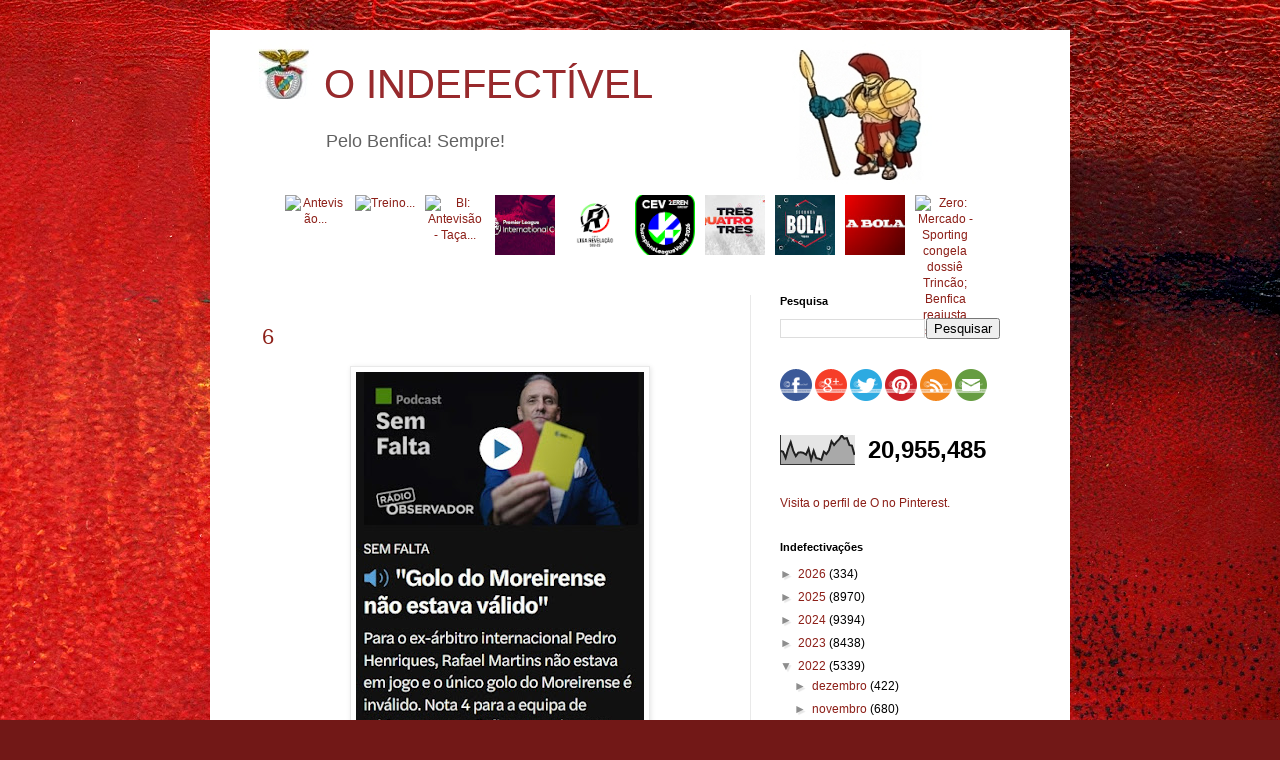

--- FILE ---
content_type: text/html; charset=UTF-8
request_url: https://oindefectivel.blogspot.com/b/stats?style=BLACK_TRANSPARENT&timeRange=ALL_TIME&token=APq4FmDyXYr7lcS5v1GcuOMYs0LS7HGgfFQf7owG4ZYpw8epKgqDVtHow2az03PBqb29M8E3iDuagQVswr8lxD0w_QxWZYXWgg
body_size: -6
content:
{"total":20955485,"sparklineOptions":{"backgroundColor":{"fillOpacity":0.1,"fill":"#000000"},"series":[{"areaOpacity":0.3,"color":"#202020"}]},"sparklineData":[[0,47],[1,44],[2,23],[3,54],[4,77],[5,47],[6,29],[7,41],[8,42],[9,40],[10,34],[11,54],[12,17],[13,47],[14,22],[15,20],[16,16],[17,44],[18,36],[19,49],[20,80],[21,67],[22,78],[23,87],[24,100],[25,89],[26,91],[27,67],[28,65],[29,33]],"nextTickMs":32142}

--- FILE ---
content_type: text/javascript; charset=UTF-8
request_url: https://oindefectivel.blogspot.com/feeds/posts/default?max-results=10&orderby=published&alt=json-in-script&callback=bprecentpostswiththumbnails
body_size: 21401
content:
// API callback
bprecentpostswiththumbnails({"version":"1.0","encoding":"UTF-8","feed":{"xmlns":"http://www.w3.org/2005/Atom","xmlns$openSearch":"http://a9.com/-/spec/opensearchrss/1.0/","xmlns$blogger":"http://schemas.google.com/blogger/2008","xmlns$georss":"http://www.georss.org/georss","xmlns$gd":"http://schemas.google.com/g/2005","xmlns$thr":"http://purl.org/syndication/thread/1.0","id":{"$t":"tag:blogger.com,1999:blog-2412936029349400228"},"updated":{"$t":"2026-01-14T18:35:55.082+00:00"},"category":[{"term":"benfica"},{"term":"benfica_futebol"},{"term":"arquivo"},{"term":"abidos"},{"term":"o-indefectivel_indefectiveis"},{"term":"o-indefectivel_indefectiveis_abidos"},{"term":"arquivo_videos-e-imagens"},{"term":"arquivo_sistema"},{"term":"benfica podcast"},{"term":"benfica_modalidades"},{"term":"noticias"},{"term":"jornal 'A Bola'"},{"term":"futebol"},{"term":"benfica_história"},{"term":"fpf"},{"term":"arbitragens"},{"term":"jornal 'O  Benfica'"},{"term":"formação"},{"term":"história"},{"term":"benfica_feminino"},{"term":"jornal zerozero"},{"term":"ca"},{"term":"basket"},{"term":"jornal Record"},{"term":"jornal tribuna"},{"term":"Selecção"},{"term":"benfiquismo"},{"term":"finanças"},{"term":"benfica news"},{"term":"futsal"},{"term":"hoquei em patins"},{"term":"jornal benfica independente"},{"term":"andebol"},{"term":"BTV"},{"term":"justiça"},{"term":"jornal bola na rede"},{"term":"desporto"},{"term":"voleibol"},{"term":"vlog"},{"term":"uefa"},{"term":"fifa"},{"term":"alberto mota"},{"term":"jornalismo desportivo"},{"term":"polvo das antas"},{"term":"liga"},{"term":"jornal observador"},{"term":"bolatv"},{"term":"politica"},{"term":"jose manuel delgado"},{"term":"sporttv"},{"term":"afonso de melo"},{"term":"atletismo"},{"term":"joao tomaz"},{"term":"mao do vata"},{"term":"jornal 'O Benfica'"},{"term":"fundação"},{"term":"antónio tadeia"},{"term":"cv"},{"term":"mundial"},{"term":"opiniao_lixivia"},{"term":"b"},{"term":"jornal maisfutebol"},{"term":"jornal lateral esquerdo"},{"term":"luis fialho"},{"term":"jaime cancella de abreu"},{"term":"porto ao colo"},{"term":"arquivo da fruta"},{"term":"aguia ao peito"},{"term":"Ricardo Santos"},{"term":"Leonor Pinhão"},{"term":"jorge miranda"},{"term":"jornal sol"},{"term":"coi"},{"term":"cd"},{"term":"saude"},{"term":"opiniao"},{"term":"o- indefectivel_indefectiveis_abidos"},{"term":"canal11"},{"term":"jornal i"},{"term":"cop"},{"term":"pedro soares"},{"term":"luis mateus"},{"term":"vitor serpa"},{"term":"duarte gomes"},{"term":"silvio cervan"},{"term":"Bagão Felix"},{"term":"nba"},{"term":"opinião"},{"term":"jornal O Jogo"},{"term":"psicologia"},{"term":"a gola do sabry"},{"term":"pedro guerra"},{"term":"dazn"},{"term":"espn"},{"term":"casas"},{"term":"vitor rosa"},{"term":"canoagem"},{"term":"mauro xavier"},{"term":"azar kralj"},{"term":"marta vieira da cruz"},{"term":"fura redes"},{"term":"natação"},{"term":"jornal publico"},{"term":"ciclismo"},{"term":"judo"},{"term":"rugby"},{"term":"jornal jn"},{"term":"lateral esquerdo"},{"term":"fernando seara"},{"term":"pedro cantoneiro"},{"term":"Fernando Guerra"},{"term":"fernando urbano"},{"term":"carlos daniel"},{"term":"diogo pombo"},{"term":"jose nuno martins"},{"term":"rabona"},{"term":"comedia"},{"term":"filosofia"},{"term":"bruno francisco"},{"term":"gonçalo guimaraes"},{"term":"Pedro Adão e Silva"},{"term":"polo aquatico"},{"term":"joão querido manha"},{"term":"lidia paralta gomes"},{"term":"rr"},{"term":"alexandre pereira"},{"term":"antonio simões"},{"term":"automobolismo"},{"term":"manuel sergio"},{"term":"doping"},{"term":"masterpt"},{"term":"fever pitch"},{"term":"antonio pinto"},{"term":"rui malheiro"},{"term":"rtp"},{"term":"coluna vermelha"},{"term":"António Pragal Colaço"},{"term":"bnrb"},{"term":"benfica feminino"},{"term":"tiago serrano"},{"term":"jornal bancada"},{"term":"ricardo quaresma"},{"term":"joao gonçalves"},{"term":"luis pedro ferreira"},{"term":"f1"},{"term":"bruno rocha"},{"term":"champions"},{"term":"jornal DN"},{"term":"vasco mendonça"},{"term":"tomas da cunha"},{"term":"hugo vasconcelos"},{"term":"márcio francisco paiva"},{"term":"tv"},{"term":"ana bispo ramires"},{"term":"bruno vieira amaral"},{"term":"tnt"},{"term":"museu"},{"term":"joao almeida moreira"},{"term":"tenis"},{"term":"ribeiro cristovao"},{"term":"nuno travassos"},{"term":"sergio pereira"},{"term":"filipe inglês"},{"term":"joao sanches"},{"term":"joaquim jorge"},{"term":"nelson feiteirona"},{"term":"Santos Neves"},{"term":"mafalda esturrenho"},{"term":"o-indefectivel_indefectiveis_et-benfiquista"},{"term":"pedro barata"},{"term":"Bagão Félix"},{"term":"jornal sapo24"},{"term":"motociclismo"},{"term":"rui gomes da silva"},{"term":"diogo luis"},{"term":"sociologia"},{"term":"opiniao_planeta-vermelho"},{"term":"paolo maldini"},{"term":"opiniao_indefectiveis_et-benfiquista"},{"term":"cmtv"},{"term":"opiniao_colunistas_et-benfiquista"},{"term":"jose couceiro"},{"term":"bakero"},{"term":"benfica_institucional"},{"term":"joao bonzinho"},{"term":"betano"},{"term":"tailors"},{"term":"lidia jorge"},{"term":"pedro pinto"},{"term":"jornal economico"},{"term":"redheart"},{"term":"se um benfiquista incomoda muita gente"},{"term":"simples"},{"term":"triatlo"},{"term":"joao pimpim"},{"term":"pedro s amorim"},{"term":"jose antonio saraiva"},{"term":"nuno farinha"},{"term":"rui águas"},{"term":"sergio krithinas"},{"term":"o_indefectivel_indefectiveis"},{"term":"armando neves dos inocentes"},{"term":"antonio magalhaes"},{"term":"jornal cm"},{"term":"telmo correia"},{"term":"joao pedro coelho"},{"term":"nuno paralvas"},{"term":"ana soares"},{"term":"catarina pereira"},{"term":"jose neto"},{"term":"joaquim evangelista"},{"term":"o brinco do baptista"},{"term":"o-indefectivel_definicoes"},{"term":"rui lança"},{"term":"gustavo pires"},{"term":"jorge pessoa e silva"},{"term":"mario bacelar begonha"},{"term":"pedro jorge da cunha"},{"term":"gonçalo m tavares"},{"term":"feminino"},{"term":"rui almeida"},{"term":"sergio pires"},{"term":"Daniel Oliveira"},{"term":"hugo do carmo"},{"term":"gonçalo baptista"},{"term":"luis filipe veira"},{"term":"rogério azevedo"},{"term":"hugo forte"},{"term":"inês cunha"},{"term":"jornal de negócios"},{"term":"nuno magalhães"},{"term":"redirectas"},{"term":"Rui Dias"},{"term":"boxe"},{"term":"daniel sá"},{"term":"miguel cardoso pereira"},{"term":"bruno andrade"},{"term":"hugo gil"},{"term":"musica"},{"term":"alexandra simões abreu"},{"term":"guilherme terras marques"},{"term":"hugo tavares da silva"},{"term":"e-sports"},{"term":"futebol feminino"},{"term":"ricardo jorge costa"},{"term":"bola na rede"},{"term":"champions league"},{"term":"luis aguilar"},{"term":"marisa manana"},{"term":"motogp"},{"term":"blog ngb"},{"term":"paulo cunha"},{"term":"bernardo ribeiro"},{"term":"comédia"},{"term":"rogerio azevedo"},{"term":"vermelhovzky"},{"term":"cabelo do aimar"},{"term":"joão tibério"},{"term":"opiniao_colunistas"},{"term":"elevensports"},{"term":"jose marinho"},{"term":"rui maria"},{"term":"brian laudrup"},{"term":"ifab"},{"term":"tad"},{"term":"francisco martins"},{"term":"jose manuel ribeiro"},{"term":"vitor rainho"},{"term":"youth league"},{"term":"blessing lumueno"},{"term":"ginástica"},{"term":"jornal tsf"},{"term":"alexandre pais"},{"term":"jornal eco"},{"term":"liga farsa"},{"term":"ricardo costa"},{"term":"nuno sousa"},{"term":"ribeiro soares"},{"term":"abdios"},{"term":"jornal goalpoint"},{"term":"jose antunes sousa"},{"term":"octavio ribeiro"},{"term":"pedro henriques"},{"term":"rosdet nascimento"},{"term":"joao caiado guerreiro"},{"term":"joao oliveira"},{"term":"jornalismo"},{"term":"jqm"},{"term":"luis catarino"},{"term":"miguel candeias"},{"term":"tiago guadalupe"},{"term":"antonio oliveira"},{"term":"cas"},{"term":"historia"},{"term":"jornal expresso"},{"term":"liliana pitacho"},{"term":"nuno raposo"},{"term":"opiniao_sem-treguas"},{"term":"ricardo ferreira"},{"term":"surf"},{"term":"benfica play"},{"term":"fernando redondo"},{"term":"joao diogo manteigas"},{"term":"jorge maia"},{"term":"luis avelãs"},{"term":"luis pedro sousa"},{"term":"manuel cardoso"},{"term":"anibal styliano"},{"term":"diego maradona"},{"term":"eduardo monteiro"},{"term":"fora de jogo"},{"term":"francisco vaz de miranda"},{"term":"gordo vai a baliza"},{"term":"jornal dinheiro vivo"},{"term":"manuel boto"},{"term":"markus horn"},{"term":"pascoal sousa"},{"term":"bruno prata"},{"term":"edgar davids"},{"term":"fpb"},{"term":"marisa furtado"},{"term":"vitor manuel"},{"term":"am dc"},{"term":"césar boaventura"},{"term":"educação"},{"term":"formaçao"},{"term":"joao pedro barbosa"},{"term":"mariana cabral"},{"term":"xavi"},{"term":"a economia do golo"},{"term":"abidos benfica podcast"},{"term":"bistrot"},{"term":"fpa"},{"term":"nuno felix"},{"term":"nuno picado"},{"term":"renato gouveia dias"},{"term":"seleção"},{"term":"antonio jose silva"},{"term":"césar rodrigues"},{"term":"joao marcelino"},{"term":"paulo teixeira pinto"},{"term":"antonio galamba"},{"term":"benfica_futebol_feminino"},{"term":"cj"},{"term":"dauto faiquira"},{"term":"hugo ribeiro"},{"term":"joao araujo"},{"term":"jornal 'Correio da Manhã\""},{"term":"jose paulo do carmo"},{"term":"fpp"},{"term":"nuno reis"},{"term":"tiago oliveira"},{"term":"ana filipa simoes"},{"term":"benfica fm"},{"term":"carlos machado"},{"term":"ferreira fernandes"},{"term":"francisco grácio martins"},{"term":"jorge valdano"},{"term":"jornal rr"},{"term":"joão nuno"},{"term":"luis alves monteiro"},{"term":"manuel martins de sa"},{"term":"raquel sampaio"},{"term":"yaya touré"},{"term":"abrantes mendes"},{"term":"antonio tadeia"},{"term":"benfica_modalidaes"},{"term":"jose augusto santos"},{"term":"manuel fúria"},{"term":"mario santos"},{"term":"o baluarte da verdade"},{"term":"pedro candeias"},{"term":"pedro sepulveda"},{"term":"rádio"},{"term":"João Bonzinho"},{"term":"cnn"},{"term":"jose manuel constantino"},{"term":"notcias"},{"term":"ricardo silveirinha"},{"term":"benfica maestro"},{"term":"carlos barbosa da cruz"},{"term":"cfc"},{"term":"imprensa"},{"term":"joel neto"},{"term":"laurindo filho"},{"term":"manuel fernandes silva"},{"term":"nuno pereira"},{"term":"rui patricio"},{"term":"vitor espadinha"},{"term":"Jorge Barbosa"},{"term":"fabiano abreu agrela"},{"term":"francisco david ferreira"},{"term":"guilherme costa"},{"term":"jose ribeiro"},{"term":"joão lobão"},{"term":"o"},{"term":"romário"},{"term":"rui miguel tovar"},{"term":"sergio loureiro nuno"},{"term":"sidonio serpa"},{"term":"alvaro costa"},{"term":"alvaro magalhães"},{"term":"bernardo santos"},{"term":"cota"},{"term":"eusébio"},{"term":"fernando coelho"},{"term":"gala cosme damião"},{"term":"ginastica"},{"term":"jorge faustino"},{"term":"jose cabrita saraiva"},{"term":"jose manuel meirim"},{"term":"medicina"},{"term":"mistica"},{"term":"nfl"},{"term":"norberto santos"},{"term":"poltica"},{"term":"António Magalhães"},{"term":"antonio pereira"},{"term":"benfica futebol"},{"term":"edite dias"},{"term":"gustavo silva"},{"term":"joao ferreira oliveira"},{"term":"joao tiago figueiredo"},{"term":"literatura"},{"term":"magda pedro"},{"term":"nuno perestrelo"},{"term":"o-indefectivel_colunas-de-opiniao"},{"term":"pirlo"},{"term":"poligrafo benfica"},{"term":"tenisdemesa"},{"term":"afonso viana santos"},{"term":"benfica_videos"},{"term":"blog rot e weis"},{"term":"diogo costa"},{"term":"fernando tenreiro"},{"term":"frederico seruya"},{"term":"hugo oliveira"},{"term":"joao carlos pereira"},{"term":"joao diogo manteiras"},{"term":"jornal marca"},{"term":"luis cirilo cravalho"},{"term":"manuel machado"},{"term":"nuno santos"},{"term":"o-indefectivel_indefectiveis_redheart"},{"term":"paulo pereira"},{"term":"política"},{"term":"religião"},{"term":"ricardo nascimento"},{"term":"rnd"},{"term":"rui loura"},{"term":"xadrez"},{"term":"acácio santos"},{"term":"fantasy"},{"term":"francisco nogueira"},{"term":"francisco sena santos"},{"term":"golf"},{"term":"inês marques santos"},{"term":"joao rodrigues santos"},{"term":"karaté"},{"term":"luciano gonçalves"},{"term":"o-indefectivel"},{"term":"o-indefectivel_indefectiveis_pedro-simoes"},{"term":"sic"},{"term":"vitor santos"},{"term":"walking football"},{"term":"André Pipa"},{"term":"André Ventura"},{"term":"bernardo quialheiro"},{"term":"henrique silva"},{"term":"jorge castelo"},{"term":"joão moço"},{"term":"lahm"},{"term":"lidia peralta gomes"},{"term":"luta livre"},{"term":"patinagem"},{"term":"paulo pinto"},{"term":"pedro honório da silva"},{"term":"pippo russo"},{"term":"robert pires"},{"term":"rui santos"},{"term":"sofia oliveira"},{"term":"uefa youth cup"},{"term":"Andreia Araújo"},{"term":"andre pipa"},{"term":"awadays"},{"term":"bilhar"},{"term":"chapecoense"},{"term":"duarte monteiro"},{"term":"eladio parames"},{"term":"francisco domingues"},{"term":"hipismo"},{"term":"inês santos"},{"term":"joao castro"},{"term":"marcio madeira"},{"term":"miguel catarino"},{"term":"natacao"},{"term":"samuel úria"},{"term":"scof"},{"term":"taekondo"},{"term":"tiago teixeira"},{"term":"tiro"},{"term":"actualidade"},{"term":"alexandra simões de abreu"},{"term":"andre ventura"},{"term":"antonio varela"},{"term":"benfica:futebol"},{"term":"bplay"},{"term":"bruno pinto"},{"term":"c rebelo"},{"term":"diogo lagos reis"},{"term":"diogo pires gonçalves"},{"term":"gonçalo passos"},{"term":"iaaf"},{"term":"icc"},{"term":"joao miguel tavares"},{"term":"jose manuel freitas"},{"term":"lanças"},{"term":"luis bernardo"},{"term":"miguel ferreira araújo"},{"term":"miguel poiares maduro"},{"term":"nuno dias"},{"term":"opiniao_indefectiveis_gil-vicente"},{"term":"patricia reis"},{"term":"paulo futre"},{"term":"pedro guerreiro"},{"term":"pedro sousa"},{"term":"renato sanches"},{"term":"ricardo salgueiro"},{"term":"ricardo soares"},{"term":"rui pedro brás"},{"term":"taça da liga"},{"term":"a"},{"term":"abdidos"},{"term":"befnica"},{"term":"cilcismo"},{"term":"cmvm"},{"term":"diogo faro"},{"term":"femenino"},{"term":"fernando sobral"},{"term":"formula 1"},{"term":"futebol praia"},{"term":"henrique mateus"},{"term":"iturralde gonzales"},{"term":"ivo gonçalves"},{"term":"joao espregueira mendes"},{"term":"joao gabriel"},{"term":"joao marreiros"},{"term":"jose miguel sampaio nora"},{"term":"luis francisco prates"},{"term":"luta"},{"term":"manuela hasse"},{"term":"mario fernando"},{"term":"miguel esteves cardoso"},{"term":"nelson marques"},{"term":"nuno vieira passáro"},{"term":"pedro ferreira"},{"term":"pedro ramalho"},{"term":"regis dupont"},{"term":"rui bento"},{"term":"rui vitoria"},{"term":"santiago segurola"},{"term":"umbabarauma"},{"term":"vanda cipriano"},{"term":"álvaro costa"},{"term":"abidosl"},{"term":"abidso"},{"term":"aires to colante"},{"term":"andre verissimo"},{"term":"antonio costa"},{"term":"arb"},{"term":"arquivo_avençados_cantigas-de-escarnio-e-mal-dizer"},{"term":"benfica_mistica_o-glorioso"},{"term":"brasil"},{"term":"cbs"},{"term":"celso filipe"},{"term":"cicloturismo"},{"term":"cláudia paiva"},{"term":"diogo cardoso oliveira"},{"term":"emirates"},{"term":"esports"},{"term":"eusebio"},{"term":"futebol de praia"},{"term":"futebol de rua"},{"term":"gil lourenço ferreira"},{"term":"guilherme duarte"},{"term":"hermínio loureiro"},{"term":"hoquei em campo"},{"term":"iuri barros"},{"term":"jacinto lucas pires"},{"term":"joao pedro cordeiro"},{"term":"joao santos"},{"term":"jose manuel araújo"},{"term":"joão caiado guerreiro"},{"term":"luis pedro pinto"},{"term":"luis vilar"},{"term":"miguel morgado"},{"term":"música"},{"term":"nuno amado"},{"term":"nuno paiva brandão"},{"term":"o-indefectivel_indefectiveis_aguia-livre"},{"term":"opiniao_indefectiveis"},{"term":"pedro fragoso"},{"term":"pedro ivo carvalho"},{"term":"pedro roque"},{"term":"pereira ramos"},{"term":"rogerio casanova"},{"term":"rogério casanova"},{"term":"rui cardoso"},{"term":"rui costa"},{"term":"salvador martinha"},{"term":"soraia quarenta"},{"term":"tiago s nogueira"},{"term":"vanda cirpiano"},{"term":"vitor hugo alavarenga"},{"term":"vitor pinto"},{"term":"volebol"},{"term":"volei"},{"term":"Argentina"},{"term":"Mercado da Luz"},{"term":"Telma Monteiro"},{"term":"andré coelho lima"},{"term":"antonio luis marinho"},{"term":"antónio simões"},{"term":"apaf"},{"term":"apostas"},{"term":"arbidos"},{"term":"armando evangelista"},{"term":"arq"},{"term":"artur falminio da silva"},{"term":"benfic"},{"term":"benfica podcastl"},{"term":"can"},{"term":"carlos cardoso"},{"term":"comercial"},{"term":"cruyff"},{"term":"culinária"},{"term":"dauto faquirá"},{"term":"domingos paciência"},{"term":"duatlo"},{"term":"eduardo dâmaso"},{"term":"fiba"},{"term":"filipa fernandes garcia"},{"term":"fisiologia"},{"term":"francisco simões rodrigues"},{"term":"gabriel alves"},{"term":"gaitán"},{"term":"gala"},{"term":"helena pires"},{"term":"inês cardoso"},{"term":"joao hartley"},{"term":"joao silva"},{"term":"jornal"},{"term":"jose milhazes"},{"term":"luis gomes"},{"term":"luis lapao"},{"term":"luis sobral"},{"term":"lusa"},{"term":"mario cagica oliveira"},{"term":"mario francisco paiva"},{"term":"mario pereira"},{"term":"marketing"},{"term":"master groove"},{"term":"nnoticias"},{"term":"nuno gomes"},{"term":"o-indefectivel_indefectiveis_aguia_livre"},{"term":"opiniao_o-benfica-somos-nos"},{"term":"paintball"},{"term":"paulo fonte"},{"term":"paulo montes"},{"term":"pedro afonso estorninho"},{"term":"pedro boal"},{"term":"pedro tudela"},{"term":"pesca"},{"term":"poliitca"},{"term":"ricardo araujo pereira"},{"term":"riquelme"},{"term":"rita costa"},{"term":"rui alexandre jesus"},{"term":"sonhando"},{"term":"taça de portugal"},{"term":"timoneiro"},{"term":"tomaz morais"},{"term":"trialto"},{"term":"vespado"},{"term":"ávidos"},{"term":"Angel Di Maria"},{"term":"Bernardo Silva"},{"term":"abids"},{"term":"alberto miguens"},{"term":"alex morgan"},{"term":"alexandre matos"},{"term":"antonio carraça"},{"term":"arbca"},{"term":"benfica_mistica"},{"term":"bernardo dos vales soares"},{"term":"campismo"},{"term":"captainn.redh3art"},{"term":"carina santos"},{"term":"carlos r"},{"term":"carmen garcia"},{"term":"cinema"},{"term":"daniel deusdado"},{"term":"debora cardoso"},{"term":"diana gomes"},{"term":"domingos soares de oliveira"},{"term":"duarte amaro"},{"term":"eduardo nunes"},{"term":"fernando gomes"},{"term":"filipe dias"},{"term":"francisco mendes"},{"term":"francisco proença de carvalho"},{"term":"fuebol"},{"term":"futebo"},{"term":"gaspar ferreira"},{"term":"guilherme cabral"},{"term":"gustava pires"},{"term":"hugo carvalho"},{"term":"ines cardoso"},{"term":"insónias"},{"term":"inês figueiredo mendanha"},{"term":"jabidos"},{"term":"joao lopes"},{"term":"joao paulo almeida"},{"term":"joao paulo do carmo"},{"term":"joao paulo silva"},{"term":"joao paulo vilas boas"},{"term":"joao rodrigues"},{"term":"jonas"},{"term":"jornal 'publico'"},{"term":"jose pinto correia"},{"term":"joão correia"},{"term":"leonardo bordonho"},{"term":"leonel gomes"},{"term":"liga calor da noite"},{"term":"luis rocha rodrigues"},{"term":"marco arraya"},{"term":"marco rebelo"},{"term":"mario ramires"},{"term":"miguel mendes"},{"term":"modalidades"},{"term":"nelson évora"},{"term":"no name"},{"term":"nuno martins"},{"term":"nutrição"},{"term":"o-indefectivel_indefectiveis_palcba"},{"term":"paolo amore"},{"term":"paraolimpico"},{"term":"paulo alves"},{"term":"paulo baldaia"},{"term":"paulo vinicius coelho"},{"term":"pedro barbosa"},{"term":"pedro neto"},{"term":"pedro pereira"},{"term":"pedro tadeu"},{"term":"plic"},{"term":"poesia"},{"term":"rapaz malvado"},{"term":"raul m braga pires"},{"term":"remo"},{"term":"ricardo bendito"},{"term":"rui alves"},{"term":"rui calafete"},{"term":"rui pedro soares"},{"term":"rui vitória"},{"term":"saúde"},{"term":"sergio cavaleiro"},{"term":"tostão"},{"term":"tvi"},{"term":"vasco pinho"},{"term":"violência"},{"term":"vitor miguel gonçalves"},{"term":"vitor pontes"},{"term":"zanetti"},{"term":"Marco Silva"},{"term":"aabidos"},{"term":"abdos"},{"term":"aidos"},{"term":"alexandre candeias"},{"term":"alexandre costa"},{"term":"andre lima"},{"term":"andré lamas leite"},{"term":"anselmo crespo"},{"term":"antonio rodrigues"},{"term":"antónio pinto"},{"term":"aqualto"},{"term":"arrquivo"},{"term":"bbc"},{"term":"benfica corporate"},{"term":"benfica eagle"},{"term":"benfica_hospital"},{"term":"blog nova geração benfica"},{"term":"bruno alves"},{"term":"bruno travassos"},{"term":"ca. fpf"},{"term":"cabine"},{"term":"carlos ribeiro"},{"term":"cilismo"},{"term":"clara maria oliveira"},{"term":"craque"},{"term":"criket"},{"term":"cristóvão carvalho"},{"term":"cristóvão norte"},{"term":"dakar"},{"term":"david dinis"},{"term":"dejan savicevic"},{"term":"duarte chastre"},{"term":"eca"},{"term":"eduardo cintra torres"},{"term":"eduardo teixeira"},{"term":"elisabete jacinto"},{"term":"emanuel sebastião"},{"term":"eusébio cup"},{"term":"evandro furoni"},{"term":"felisbela lopes"},{"term":"fernanda câncio"},{"term":"filipe baptista"},{"term":"filipe carvalho"},{"term":"filipe pinhal"},{"term":"fomração"},{"term":"forum ser benfiquista"},{"term":"fpf uefa"},{"term":"fpr"},{"term":"francisco guimarães"},{"term":"francisco moreira e silva"},{"term":"futebol fpf"},{"term":"futebol."},{"term":"gabriel henriques reis"},{"term":"gauchos vermelhos"},{"term":"henrique calisto"},{"term":"henrique raposo"},{"term":"hotel"},{"term":"ipdj"},{"term":"irene palma"},{"term":"isabel paulo"},{"term":"isabela sena"},{"term":"isaias"},{"term":"iury leal"},{"term":"jenny candeias"},{"term":"jo"},{"term":"joana marques"},{"term":"joao almeida rosa"},{"term":"joao barbosa"},{"term":"joao medeiros"},{"term":"joao pinheiro"},{"term":"joao quadros"},{"term":"joao ricardo pateiro"},{"term":"jorge fonseca de almeida"},{"term":"jornal lequipe"},{"term":"jornal sapo desporto"},{"term":"jornal the guardian"},{"term":"jose luis peixoto"},{"term":"jose m constantino"},{"term":"jose manuel diogo"},{"term":"jose pereira"},{"term":"jose pereira da costa"},{"term":"jose ribeiro e castro"},{"term":"jota p"},{"term":"joão almeida rosa"},{"term":"joão marreiros"},{"term":"joão rebocho pais"},{"term":"joão rodrigues"},{"term":"joão rodrigues santos"},{"term":"kanal"},{"term":"lagartos"},{"term":"laurentino dias"},{"term":"liga europa"},{"term":"luis santos castelo"},{"term":"marcos brea"},{"term":"maria machado"},{"term":"marques mendes"},{"term":"maxi pereira"},{"term":"medecina"},{"term":"micael sousa"},{"term":"miguel romão"},{"term":"mundo"},{"term":"natacha soares"},{"term":"nicolau santos"},{"term":"nuno madureira"},{"term":"o- indefectivel_indefectiveis_slbcarlitos"},{"term":"paulo saragoça da matta"},{"term":"pedro  soares"},{"term":"pedro brinca"},{"term":"pedro farromba"},{"term":"pedro filipe maia"},{"term":"pedro filipe silva"},{"term":"pedro fontes falcão"},{"term":"pedro pinto diniz"},{"term":"pedro santiago"},{"term":"pedro sequeira ribeiro"},{"term":"pedro sousa carvalho"},{"term":"petição"},{"term":"plinio fraga"},{"term":"porcos"},{"term":"premier league"},{"term":"raquel roque"},{"term":"raquel vaz pinto"},{"term":"ricardo chéu"},{"term":"ricardo tavares"},{"term":"ricardo_costa"},{"term":"rita nunes"},{"term":"rodrigo correia"},{"term":"romance"},{"term":"rui gustavo"},{"term":"rui miguel melo"},{"term":"silenciadores"},{"term":"skate"},{"term":"sueca"},{"term":"susana costa"},{"term":"susana rodas"},{"term":"tas"},{"term":"tecnologia"},{"term":"terrorismo"},{"term":"tiago alves"},{"term":"tiago rodrigues"},{"term":"tó bernardo"},{"term":"vela"},{"term":"vicente jorge silva"},{"term":"vitor norinha"},{"term":"vlof"},{"term":"voleibol basket"},{"term":"zivkovic"},{"term":". abidos"},{"term":"11freund"},{"term":"André  pessoa"},{"term":"Eduardo"},{"term":"Luís Fialho"},{"term":"Paulo Sousa"},{"term":"Portugal"},{"term":"Segurança"},{"term":"Sport Lisboa e Benfica"},{"term":"Vítor Serpa"},{"term":"a bidos"},{"term":"abdebol"},{"term":"abenfica"},{"term":"abidls"},{"term":"abidois"},{"term":"abidols"},{"term":"abidos."},{"term":"abidosl vlog"},{"term":"abiodos"},{"term":"abiods"},{"term":"abios"},{"term":"adriano miranda"},{"term":"afonso cabral"},{"term":"agridoce"},{"term":"aimar"},{"term":"alcina de oliveira alves"},{"term":"alexandra almeida ferreira"},{"term":"alexandra lucas coelho"},{"term":"alexandre borges"},{"term":"alexandre faria"},{"term":"alexandre mestre"},{"term":"alexandre miguel mestre"},{"term":"alfredo silva"},{"term":"ana catatina rodrigues"},{"term":"ana paula marques"},{"term":"ana roma torres"},{"term":"ana saraiva rosa"},{"term":"ana silva"},{"term":"ana sá lopes"},{"term":"andebola"},{"term":"andre coelho lima"},{"term":"andré geraldes"},{"term":"andré lima"},{"term":"andré silva"},{"term":"angelina barreiro"},{"term":"antf"},{"term":"antonio prôa"},{"term":"antónio manuel ribeiro"},{"term":"armando esteves pereira"},{"term":"baseball"},{"term":"baskero"},{"term":"bendica"},{"term":"benfica sem limites"},{"term":"benfica_mistica_poemas"},{"term":"benifca"},{"term":"bi"},{"term":"bnefica"},{"term":"bnr"},{"term":"bruno antunes"},{"term":"bruno de carvalho"},{"term":"bruno ribeiro"},{"term":"cam fpf"},{"term":"carlos anjos"},{"term":"carlos diogo santos"},{"term":"carlos marques"},{"term":"carlos marques almeida"},{"term":"carlos paula cardoso"},{"term":"carlos pereira santos"},{"term":"carlos vara"},{"term":"ciência"},{"term":"claudio soares"},{"term":"cliclismo"},{"term":"cláudia nunes"},{"term":"cnn portugal"},{"term":"commebol"},{"term":"conmebol"},{"term":"coroado"},{"term":"corruptos"},{"term":"cricket"},{"term":"cultura"},{"term":"dança"},{"term":"david rosa"},{"term":"desport"},{"term":"didier drogba"},{"term":"diogo antunes"},{"term":"diogo ganchinho"},{"term":"diogo queiroz de andrade"},{"term":"diogo ribeiro"},{"term":"diogo salgado braz"},{"term":"diogo santos"},{"term":"diogo silva"},{"term":"domingos de andrade"},{"term":"dpoing"},{"term":"duarte dias"},{"term":"ehf"},{"term":"emanuel silva"},{"term":"erc"},{"term":"estrela serrano"},{"term":"eu"},{"term":"eugénio queirós"},{"term":"euro"},{"term":"eurosport"},{"term":"fehér"},{"term":"feliciano barreiras duarte"},{"term":"feminina"},{"term":"fernanda duarte marques"},{"term":"fernando gamito"},{"term":"fernando gonçalves"},{"term":"fernando veiga gomes"},{"term":"fifpro"},{"term":"filipa chasqueira"},{"term":"filipe alves"},{"term":"filipe jesus"},{"term":"filipe martins"},{"term":"filmes"},{"term":"fpj"},{"term":"francisco camacho"},{"term":"francisco dinis"},{"term":"francisco lampreia"},{"term":"francisco sa fardilha"},{"term":"francisco santos"},{"term":"francisco teixeira da mota"},{"term":"frederico aguiar-branco"},{"term":"futebol_feminino"},{"term":"gabriel fernandes"},{"term":"golfe"},{"term":"gonçalo c vale"},{"term":"gonçalo mendes"},{"term":"gonçalo taborda"},{"term":"hagi"},{"term":"hooligans"},{"term":"hoquei no gelo"},{"term":"hora benfica"},{"term":"hugo falcao"},{"term":"hugo martins"},{"term":"humberto coelho"},{"term":"humor"},{"term":"hóquei em patins"},{"term":"internet"},{"term":"jaime antunes"},{"term":"joao almeida"},{"term":"joao atanasio"},{"term":"joao de deus"},{"term":"joao francisco"},{"term":"joao gomes  de almeida"},{"term":"joao lemos esteves"},{"term":"joao neves"},{"term":"joao paulo bessa"},{"term":"joao pedro rocha"},{"term":"joao reis alves"},{"term":"joaquim félix antónio"},{"term":"joaquim videira"},{"term":"jorge jesus"},{"term":"jorge mendes"},{"term":"jorge silva"},{"term":"jornal mística"},{"term":"jornal new york times"},{"term":"jornal sábado"},{"term":"jornal the telegraph"},{"term":"jornal visão"},{"term":"jose alberto machado"},{"term":"jose andrade de sousa"},{"term":"jose antonio santos"},{"term":"jose baptista"},{"term":"jose carlos pereira"},{"term":"jose pedro rodrigues"},{"term":"jose raimundo"},{"term":"josé carlos lourinho"},{"term":"josé gomes pereira"},{"term":"joáo moço"},{"term":"joão castro"},{"term":"joão espergueira-mendes"},{"term":"joão fonseca"},{"term":"joão gabriel"},{"term":"joão melo"},{"term":"joão nuno costa"},{"term":"joão varandas fernandes"},{"term":"jsutiça"},{"term":"juniores"},{"term":"justiçal"},{"term":"lequipe"},{"term":"liliana pacheco"},{"term":"luis aguiar-conraria"},{"term":"luis filipe borges"},{"term":"luis filipe silva"},{"term":"luisão"},{"term":"macau"},{"term":"mafalda g moutnho"},{"term":"manuel alegre"},{"term":"manuel cajuda"},{"term":"manuel molinos"},{"term":"manuel neves"},{"term":"manuel soares"},{"term":"marco alves"},{"term":"marco ferreira"},{"term":"marco vaza"},{"term":"maria de fatima ribeiro"},{"term":"maria josé farinha"},{"term":"martim silva"},{"term":"micael alves"},{"term":"michael gonçalves"},{"term":"miguel belo"},{"term":"miguel conde coutinho"},{"term":"miguel costa"},{"term":"miguel pedro"},{"term":"miguel pinheiro"},{"term":"mitroglou"},{"term":"mourinho"},{"term":"mundial fifa"},{"term":"márcio resende"},{"term":"nhecks"},{"term":"not"},{"term":"now"},{"term":"nuno cerejeira namora"},{"term":"nuno costa"},{"term":"nuno pássaro"},{"term":"nuno rosado"},{"term":"o-indefectivel_artigo-fundador"},{"term":"o-indefectivel_indefectiveis_Águia Indomavel"},{"term":"o-indefectivel_opiniao_lixivia"},{"term":"o-indefectivel_projectos"},{"term":"onu"},{"term":"padel"},{"term":"panteao"},{"term":"patricia viegas"},{"term":"patrick morais de carvalho"},{"term":"paula antunes"},{"term":"paula cosme pinto"},{"term":"paulo almeida sande"},{"term":"paulo farinha alves"},{"term":"paulo ferreira"},{"term":"paulo jorge neves"},{"term":"paulo renato"},{"term":"pedro anunciação"},{"term":"pedro barros ferreira"},{"term":"pedro caixinha"},{"term":"pedro fatela"},{"term":"pedro felipe silva"},{"term":"pedro maques lopes"},{"term":"pedro ochôa"},{"term":"pedro peres"},{"term":"pedro ribeiro"},{"term":"pedro santos guerreiro"},{"term":"pedro tiago esteves"},{"term":"pizzi"},{"term":"poitica"},{"term":"proença"},{"term":"profeta"},{"term":"psp"},{"term":"racismo"},{"term":"rafael barbosa"},{"term":"rafael lucas pereira"},{"term":"raquel brito"},{"term":"raquel moura pinto"},{"term":"ricardinho"},{"term":"ricardo cataluna"},{"term":"ricardo cerqueira"},{"term":"ricardo lopes"},{"term":"ricardo martins pereira"},{"term":"ricardo morgado"},{"term":"rodrigo alves taxa"},{"term":"rodrigo coimbra"},{"term":"rui amaro"},{"term":"rui anselmo"},{"term":"rui bragança"},{"term":"rui duarte"},{"term":"rui gonçalves"},{"term":"rui pedro cipriano"},{"term":"rui pedro silva"},{"term":"rui pinto"},{"term":"rui tavares"},{"term":"ruth manus"},{"term":"ruço"},{"term":"rádio comercial"},{"term":"sanches"},{"term":"sem limites"},{"term":"sergio rodrigues"},{"term":"simão pedro"},{"term":"simões ilharco"},{"term":"snoker"},{"term":"social"},{"term":"solidária"},{"term":"sónia antunes"},{"term":"tariq panja"},{"term":"teresa dinis oliveira"},{"term":"the football times"},{"term":"tiago lopes"},{"term":"tiago marcos"},{"term":"tiago mota saraiva"},{"term":"tiro. arco"},{"term":"tomas matos"},{"term":"tourada"},{"term":"ue"},{"term":"uefa futsal cup"},{"term":"ulisses morais"},{"term":"ulisses pereira"},{"term":"uma semana do melhor"},{"term":"varandas fernandes"},{"term":"vasco seabra"},{"term":"visão"},{"term":"vitor baia"},{"term":"vitor cândido"},{"term":"wada"},{"term":"."},{"term":". benfica"},{"term":". fifa"},{"term":". futebol"},{"term":".fpf"},{"term":"Alemanha"},{"term":"Beisebal"},{"term":"Campeonato da Europa"},{"term":"Coentrao"},{"term":"Drenthe"},{"term":"Euro 2016"},{"term":"Europe 2015 U21"},{"term":"Fernando Rredondo"},{"term":"Foi"},{"term":"Garay"},{"term":"Gustavo brandão. Do nascimento"},{"term":"Ivan Cavaleiro"},{"term":"José Albuquerque"},{"term":"João Tomaz"},{"term":"Luís Bernardo"},{"term":"Marca"},{"term":"MdL F15"},{"term":"Miccoli"},{"term":"NoName"},{"term":"Oscar Cardozo"},{"term":"Raul Jimenez"},{"term":"Real Madrid"},{"term":"Redheart redirectas Benfica"},{"term":"Rui Jorge"},{"term":"Rúben Amorim"},{"term":"Sílvio Cervan"},{"term":"Vitor Lederman Rawet"},{"term":"a justiça"},{"term":"a pipoca mais doce"},{"term":"abidios"},{"term":"abido"},{"term":"abidos plus benfica"},{"term":"abidosm"},{"term":"abidsos"},{"term":"acd"},{"term":"adidas"},{"term":"adidos"},{"term":"adop"},{"term":"adriano nobre"},{"term":"adérito esteves"},{"term":"aea"},{"term":"afc"},{"term":"afonso brito"},{"term":"afonso camões"},{"term":"afonso santos"},{"term":"agostinho silva"},{"term":"aikido"},{"term":"aires"},{"term":"ala soares"},{"term":"alberto do rosario"},{"term":"alberto pitorra"},{"term":"alcides freire"},{"term":"alexandra pinto coelho"},{"term":"alexandre couto"},{"term":"alexandre moita"},{"term":"alexandre quintero"},{"term":"alexandre reis"},{"term":"alexandre santos quinteiro"},{"term":"alexandre sequeira ribeiro"},{"term":"alfredo barroso"},{"term":"alpinismo"},{"term":"alvaro ferreira"},{"term":"alvaro mendonça"},{"term":"alviceleste"},{"term":"ama"},{"term":"amazon prime"},{"term":"ambiente"},{"term":"amor"},{"term":"amílcar correia"},{"term":"ana catarina monteiro"},{"term":"ana catatina pereira"},{"term":"ana celeste carvalho"},{"term":"ana filipa godinho"},{"term":"ana garcia martins"},{"term":"ana marcela"},{"term":"ana mota monteiro"},{"term":"ana neves pereira"},{"term":"ana oliveira"},{"term":"ana paula dourado"},{"term":"anabela reis"},{"term":"andi  thomas"},{"term":"andre cruz martins"},{"term":"andre pessoa"},{"term":"andre rubio leitão"},{"term":"andré abrantes amaral"},{"term":"andré almeida"},{"term":"andré batoca"},{"term":"andré da silva amado"},{"term":"andré duarte costa"},{"term":"andré filipe antunes"},{"term":"andré leonardo"},{"term":"andré machado"},{"term":"andré pinotes baptista"},{"term":"andré rodrigues"},{"term":"andré salgado"},{"term":"andré seabra"},{"term":"andré xavier carvalho"},{"term":"andrés malumud"},{"term":"antena 1"},{"term":"antoine launay"},{"term":"antonio carvalho"},{"term":"antonio cluny"},{"term":"antonio figueiredo"},{"term":"antonio florencio"},{"term":"antonio fonseca e costa"},{"term":"antonio freitas de sousa"},{"term":"antonio gentil martins"},{"term":"antonio gomes magalhães"},{"term":"antonio gomes martins"},{"term":"antonio guerreiro"},{"term":"antonio jaime martins"},{"term":"antonio jose gouveia"},{"term":"antonio josé duarte"},{"term":"antonio maria coelho"},{"term":"antonio melo"},{"term":"antonio moita"},{"term":"antonio pereira de almeida"},{"term":"antonio silva silva"},{"term":"antonio soares"},{"term":"antonio vasconcelos raposo"},{"term":"antonio vieira"},{"term":"antonio zambujo"},{"term":"antónio covas"},{"term":"antónio cunha vaz"},{"term":"antónio pires de andrade"},{"term":"antónio ramos"},{"term":"antónio rodrigues"},{"term":"antónio varela"},{"term":"antónio vasconcelos raposo"},{"term":"app"},{"term":"aquiles cadirola"},{"term":"argel"},{"term":"armando neves"},{"term":"armando oliveira"},{"term":"artur moraes"},{"term":"artur serra"},{"term":"associação do bem"},{"term":"assunção neto"},{"term":"avelino de jesus"},{"term":"a«"},{"term":"b enfica"},{"term":"badminton"},{"term":"bandsports"},{"term":"barba e cabelo"},{"term":"barbara cardoso"},{"term":"barbara timo"},{"term":"barcelona"},{"term":"basebol"},{"term":"bask"},{"term":"beatriz monterroso"},{"term":"bebfica"},{"term":"benfca"},{"term":"benfiac"},{"term":"benfica btv"},{"term":"benfica ilustrado"},{"term":"benfica imortal"},{"term":"benfica macau"},{"term":"benfica."},{"term":"benfica:podcast"},{"term":"benfica_modalidadesbask"},{"term":"benfica_modalidadesfutsal"},{"term":"benficafutebol"},{"term":"benficam"},{"term":"benfiica"},{"term":"benfiq"},{"term":"benfucam"},{"term":"benica"},{"term":"benrfica"},{"term":"bernardo ferrão"},{"term":"bfc"},{"term":"bidos"},{"term":"bilal ould-chikh"},{"term":"blog"},{"term":"bloglovin"},{"term":"bluesky"},{"term":"bnr.abidos"},{"term":"boloposte"},{"term":"boxr"},{"term":"brian homewood"},{"term":"brinquedos"},{"term":"bruna coelho"},{"term":"bruno alexandre rodrigues"},{"term":"bruno baptista"},{"term":"bruno bobone"},{"term":"bruno costa"},{"term":"bruno fidalgo"},{"term":"bruno lourenço cardoso"},{"term":"bruno miguel oliveira"},{"term":"brv"},{"term":"burguês"},{"term":"bwin"},{"term":"ca fpf"},{"term":"ca.fpf"},{"term":"cancelo"},{"term":"carla freire"},{"term":"carla ribeiro"},{"term":"carla rodrigues cardoso"},{"term":"carlos andré dias ferreira"},{"term":"carlos ferro"},{"term":"carlos flórido"},{"term":"carlos luis ramalho"},{"term":"carlos manuel"},{"term":"carlos nascimento"},{"term":"carlos nogueira"},{"term":"carlos nolasco"},{"term":"carlos pedro"},{"term":"carlos pimenta"},{"term":"carlos pinto"},{"term":"carlos resende"},{"term":"carlos rosa"},{"term":"carlos silva"},{"term":"carlos sousa"},{"term":"carlos tê"},{"term":"carlão"},{"term":"carolina sousa guerreiro"},{"term":"carrillo"},{"term":"casa"},{"term":"casa pia"},{"term":"casillas"},{"term":"catarina carvalho"},{"term":"catarina limpo serra"},{"term":"catarina monteiro"},{"term":"cbf"},{"term":"ccpj"},{"term":"cdp"},{"term":"cervi"},{"term":"cev"},{"term":"chalana"},{"term":"claques"},{"term":"claudia garcia"},{"term":"claudia minderico"},{"term":"cláudia  madeira"},{"term":"cláudia garcia"},{"term":"cláudia minderico"},{"term":"cláudia monteiro"},{"term":"cláudio soares"},{"term":"coluna"},{"term":"cop coi"},{"term":"cop desporto"},{"term":"copa américa"},{"term":"cosme damião"},{"term":"crime"},{"term":"cristina ferreira"},{"term":"cromos"},{"term":"ctiveis_abidos"},{"term":"curling"},{"term":"custócio ezequiel"},{"term":"cátia rosas"},{"term":"célia gouveia"},{"term":"daniel proença de carvalho"},{"term":"daniel ribeiro"},{"term":"daniela lima"},{"term":"dantas rodrigues"},{"term":"david bolchever"},{"term":"david costa"},{"term":"david gonçalves"},{"term":"david marques"},{"term":"david pacheco"},{"term":"david tavares"},{"term":"david varela"},{"term":"deporto"},{"term":"depressão"},{"term":"desp"},{"term":"desporro"},{"term":"desporto adaptado"},{"term":"desporto combate"},{"term":"desporto escolar"},{"term":"diana oliveira"},{"term":"digital"},{"term":"dili"},{"term":"dinis de abreu"},{"term":"diogo alves"},{"term":"diogo araújo dantas"},{"term":"diogo brito"},{"term":"diogo fernandes sousa"},{"term":"diogo fresco"},{"term":"diogo pinto"},{"term":"diogo reis"},{"term":"diogo soares loureiro"},{"term":"domingos almeida lima"},{"term":"domingos cordeiro"},{"term":"domingos lopes"},{"term":"dopagem"},{"term":"dragartos"},{"term":"duarte araújo"},{"term":"dulce félix"},{"term":"débora cardoso"},{"term":"e pluribus unum"},{"term":"economia"},{"term":"edite cruz"},{"term":"edmundo alves"},{"term":"edo dzindo"},{"term":"edson athayde"},{"term":"eduardo castro marques"},{"term":"eduardo ferreira"},{"term":"eduardo oliveira e silva"},{"term":"eliseu"},{"term":"elisio estanque"},{"term":"elsa bicho"},{"term":"emanuel medeiros"},{"term":"emanuel melo"},{"term":"emidio gomes"},{"term":"emidio guerreiro"},{"term":"enrique martinez"},{"term":"eoghan macguire"},{"term":"equipamento"},{"term":"escola"},{"term":"espírito santo"},{"term":"esquizofrenia"},{"term":"esquizofrénico"},{"term":"esquizofrénicos"},{"term":"euro17"},{"term":"euroleague"},{"term":"euroliga"},{"term":"fabio figueiras"},{"term":"facebook"},{"term":"fausto pereira"},{"term":"felipe ribeiro"},{"term":"felix bermudes"},{"term":"fernanda cancio"},{"term":"fernando martins"},{"term":"fernando riera"},{"term":"filinto lima"},{"term":"filipa carvalho"},{"term":"filipa cavalleri"},{"term":"filipa mesquita"},{"term":"filipa nascimento"},{"term":"filipa reis"},{"term":"filipe arantes gonçalves"},{"term":"filipe domingues mendes"},{"term":"filipe garcia"},{"term":"filipe mayer"},{"term":"filipe pedras"},{"term":"filipe pinto"},{"term":"filipe pontes"},{"term":"filipe rocha"},{"term":"finan"},{"term":"flávio horta"},{"term":"fnudação"},{"term":"football leaks"},{"term":"footyml"},{"term":"formaç"},{"term":"formação b"},{"term":"fourfourtwo"},{"term":"fpc"},{"term":"fpdd"},{"term":"fpf ifab"},{"term":"fpf."},{"term":"fpfl saude"},{"term":"fpfp"},{"term":"fpv"},{"term":"francisco angelino"},{"term":"francisco belo"},{"term":"francisco chaves"},{"term":"francisco mendes da silva"},{"term":"francisco miguel craveiro"},{"term":"francisco moita flores"},{"term":"francisco moita rúbio"},{"term":"francisco pinto"},{"term":"francisco rodrigues"},{"term":"francisco sarsfield cabral"},{"term":"francisco seixas da costa"},{"term":"francisco silveira ramos"},{"term":"francisco torgal"},{"term":"frederico costa branco"},{"term":"fuetbol"},{"term":"furebol"},{"term":"fustal"},{"term":"futebbol"},{"term":"futebol adaptado"},{"term":"futebol americano"},{"term":"futebol benfica podcast"},{"term":"futebol falado"},{"term":"futebol leaks"},{"term":"futebol liga"},{"term":"futebol politica"},{"term":"futebol uefa"},{"term":"futebol. fpf"},{"term":"futeebol"},{"term":"futeobl"},{"term":"futsal andebol"},{"term":"futsal futebol praia"},{"term":"futsala"},{"term":"futuro"},{"term":"fábio cardoso"},{"term":"fábio santos"},{"term":"gabino oliveira"},{"term":"gabriel leite mota"},{"term":"gabriela ribeiro"},{"term":"galgos"},{"term":"gangster da bosta"},{"term":"gaspar ramos"},{"term":"gil ferreira"},{"term":"gil vicente"},{"term":"glorioso"},{"term":"gomes ferreira"},{"term":"gomes pereira"},{"term":"gonçalo almeida ribeiro"},{"term":"gonçalo dias"},{"term":"gonçalo marcos"},{"term":"gonçalo nunes"},{"term":"gonçalo palma salgueiro"},{"term":"gonçalo rebelo"},{"term":"gonçalo vale"},{"term":"governo"},{"term":"graça franco"},{"term":"grécia"},{"term":"guilherme pombinho"},{"term":"guilherme s"},{"term":"guilherme sa"},{"term":"guilherme san"},{"term":"guilherme sant"},{"term":"guilherme santo"},{"term":"guilherme santos"},{"term":"guio jacinto"},{"term":"guzzo"},{"term":"helder cristóvão"},{"term":"helena escaleira"},{"term":"helena pereira"},{"term":"hernani ribeiro"},{"term":"horacio periquito"},{"term":"hugo cadete"},{"term":"hugo daniel sousa"},{"term":"hugo neves"},{"term":"hugo séneca"},{"term":"hugo vaz serra"},{"term":"humberto gomes"},{"term":"ignacio cáceres dastis"},{"term":"imperatriz"},{"term":"imran mohomed"},{"term":"ines cunha"},{"term":"informática"},{"term":"instituição"},{"term":"inês henriques"},{"term":"inês teotónio pereira"},{"term":"inês teotônio pereira"},{"term":"irina rodrigues"},{"term":"isabel dantas"},{"term":"isabel mesquita"},{"term":"isabel moreira"},{"term":"isaias reis"},{"term":"isma"},{"term":"ivone patrão"},{"term":"jaime silva"},{"term":"jardel"},{"term":"javier martin"},{"term":"jessica nascimento"},{"term":"joana amaral dias"},{"term":"joana beleza"},{"term":"joana gonaçalves"},{"term":"joana gonçalves"},{"term":"joana libertador"},{"term":"joana marchão"},{"term":"joana pratas"},{"term":"joana silva"},{"term":"joao abel de freitas"},{"term":"joao alves"},{"term":"joao b duarte"},{"term":"joao baptista"},{"term":"joao barros"},{"term":"joao cameira"},{"term":"joao capela"},{"term":"joao carlos barradas"},{"term":"joao daniel rico"},{"term":"joao de castro baptista"},{"term":"joao diogo stoffel"},{"term":"joao f ribeiro"},{"term":"joao ferreira"},{"term":"joao ferreira queimado"},{"term":"joao filipe brandão"},{"term":"joao fonseca"},{"term":"joao fortes"},{"term":"joao grada"},{"term":"joao grilo"},{"term":"joao lameiras"},{"term":"joao loureiro"},{"term":"joao maravilha"},{"term":"joao marques de almeida"},{"term":"joao paulo"},{"term":"joao paulo meireles"},{"term":"joao paulo ramos"},{"term":"joao pedro barros"},{"term":"joao pedro chasqueira"},{"term":"joao pedro coleh"},{"term":"joao pedro henriques"},{"term":"joao pedro maltez"},{"term":"joao pedro rodrigues"},{"term":"joao pedro santos"},{"term":"joao r vaz"},{"term":"joao sampaio"},{"term":"joao teixeira"},{"term":"joao tiago guerreiro"},{"term":"joao vieira pinto"},{"term":"joaquim almeida"},{"term":"joaquim gonçalves"},{"term":"joel a alves"},{"term":"jogging"},{"term":"jogo limpo"},{"term":"jogos europeus"},{"term":"jogos tabuleiro"},{"term":"john gonçalves"},{"term":"jon boon"},{"term":"jonathan liew"},{"term":"jorabidos"},{"term":"jorge araujo"},{"term":"jorge azevedo"},{"term":"jorge baptista laires"},{"term":"jorge cabral"},{"term":"jorge cordeiro"},{"term":"jorge costa"},{"term":"jorge costa oliveira"},{"term":"jorge lima"},{"term":"jorge mirada"},{"term":"jorge mota"},{"term":"jorge nilton"},{"term":"jorge pereira da silva"},{"term":"jorge vassalo"},{"term":"jornal 4men"},{"term":"jornal as"},{"term":"jornal avante benfica"},{"term":"jornal bnrb"},{"term":"jornal de negocios"},{"term":"jornal el capitan"},{"term":"jornal el mundo"},{"term":"jornal exame"},{"term":"jornal exame informatica"},{"term":"jornal folha"},{"term":"jornal lateesquerdo"},{"term":"jornal lateraesquerdo"},{"term":"jornal lateral esquerfdo"},{"term":"jornal lateral esqurdo"},{"term":"jornal lateralesquerdo"},{"term":"jornal lateresquerdo"},{"term":"jornal latesquerdo"},{"term":"jornal lesquerdo"},{"term":"jornal lá em casa mando eu"},{"term":"jornal medium"},{"term":"jornal miranda"},{"term":"jornal nyt"},{"term":"jornal players tribune"},{"term":"jornal sapor24"},{"term":"jornal the sun"},{"term":"jornal vice"},{"term":"jornal é desporto"},{"term":"jose araújo"},{"term":"jose carlos freitas"},{"term":"jose carlos lima"},{"term":"jose cordocil"},{"term":"jose cordovil"},{"term":"jose costa"},{"term":"jose couto nogueira"},{"term":"jose lima"},{"term":"jose manuel antunes"},{"term":"jose manuel costa"},{"term":"jose manuel oliveira antunes"},{"term":"jose maria nicolau"},{"term":"jose mario ferreira"},{"term":"jose miguel albuquerque"},{"term":"jose miguel judice"},{"term":"jose miguel marques mendes"},{"term":"jose miguel sardica"},{"term":"jose morais"},{"term":"jose neves"},{"term":"jose pacheco pereira"},{"term":"jose pedro almeida"},{"term":"jose pedro tavares"},{"term":"jose pedro verças"},{"term":"jose pinto"},{"term":"jose ricardo pateiro"},{"term":"jose volta e pinto"},{"term":"josé augusto"},{"term":"josé carlos albino"},{"term":"josé couto nogueira"},{"term":"josé ferraz"},{"term":"josé gomes mendes"},{"term":"josé pedro verças"},{"term":"josé pereira da costa"},{"term":"joáo paulo almeida"},{"term":"joão andré costa"},{"term":"joão andré silva"},{"term":"joão capela"},{"term":"joão ferreira queimado"},{"term":"joão iuri gonçalves"},{"term":"joão jacinto"},{"term":"joão malheiro"},{"term":"joão neto"},{"term":"joão nuno fonseca"},{"term":"joão paulo correia"},{"term":"joão paulo vilas boas"},{"term":"joão pedro duarte"},{"term":"joão pedro faro"},{"term":"joão pedro gonçalves"},{"term":"joão pedro maltez"},{"term":"joão ribeiro"},{"term":"joão umbelino"},{"term":"joão vale"},{"term":"juan gallardo"},{"term":"judas"},{"term":"judo triatlo"},{"term":"julio machado vaz"},{"term":"jun niimi"},{"term":"jusriça"},{"term":"justila"},{"term":"justilça"},{"term":"justiça liga"},{"term":"justiça tad"},{"term":"justiça. fpf"},{"term":"justiça. tad"},{"term":"justça"},{"term":"katie simmonds"},{"term":"kick up"},{"term":"kickoff"},{"term":"l"},{"term":"laura ramires"},{"term":"lazaro oliveira"},{"term":"leaks"},{"term":"leila marques mota"},{"term":"leonardo ralha"},{"term":"leonel pontes"},{"term":"lidia pereira"},{"term":"liga fpf"},{"term":"liga futebol"},{"term":"liliana aguiar"},{"term":"lima"},{"term":"linguistica"},{"term":"litos"},{"term":"loga"},{"term":"lourenço frança"},{"term":"lourenço ortigão"},{"term":"luciano alvarez"},{"term":"luga"},{"term":"luis  santos castelo"},{"term":"luis afonso"},{"term":"luis antonio santos"},{"term":"luis arrais"},{"term":"luis branco lopes"},{"term":"luis cabral"},{"term":"luis campos"},{"term":"luis carlos martins"},{"term":"luis castro martins"},{"term":"luis cristóvão"},{"term":"luis ferreira"},{"term":"luis guedes"},{"term":"luis inacio"},{"term":"luis loureiro"},{"term":"luis manuel barros"},{"term":"luis martins"},{"term":"luis miguel henrique"},{"term":"luis milhano"},{"term":"luis nazaré"},{"term":"luis osório"},{"term":"luis pedro nunes"},{"term":"luis ribeiro"},{"term":"luis rosa"},{"term":"luis sena"},{"term":"luisa veiga"},{"term":"luisao"},{"term":"luísão"},{"term":"macaco"},{"term":"maisfutebol"},{"term":"makers"},{"term":"manuel barros moura"},{"term":"manuel constantino"},{"term":"manuel fernandes"},{"term":"manuel pereira ramos"},{"term":"manuel pizarro"},{"term":"manuel portugal lage"},{"term":"manuel queiroz"},{"term":"manuel vilarinho"},{"term":"manuela niza ribeiro"},{"term":"marcel van der kraan"},{"term":"marcelo areias"},{"term":"marco neves"},{"term":"marcus horn"},{"term":"margarida batlle y font"},{"term":"margarida dias ferreira"},{"term":"maria caetano"},{"term":"maria de belem roseira"},{"term":"maria joão marques"},{"term":"maria miguel malhão"},{"term":"maria susete abreu"},{"term":"mariana andrade"},{"term":"mariana espirito santo"},{"term":"mariana lobato"},{"term":"mariana mortágua"},{"term":"mariana oliveira"},{"term":"mario joao fernandes"},{"term":"mario lopes"},{"term":"mario vilela"},{"term":"marta pen"},{"term":"marta rebelo"},{"term":"marta simões"},{"term":"martics"},{"term":"martim avilez figueiredo"},{"term":"martim mayer"},{"term":"matheus alencastro"},{"term":"matilde fidalgo"},{"term":"melanie santos"},{"term":"memoria  gloriosa"},{"term":"miguel  szimansky"},{"term":"miguel alexandre e ganhão"},{"term":"miguel alexandre ganhão"},{"term":"miguel alvim"},{"term":"miguel bravo morais"},{"term":"miguel carvalho"},{"term":"miguel farinha"},{"term":"miguel franco de sousa"},{"term":"miguel laranjeiro"},{"term":"miguel lourenço pereira"},{"term":"miguel lucas pires"},{"term":"miguel prado"},{"term":"miguel santos almeida"},{"term":"miguel sousa tavares"},{"term":"miguel trevas"},{"term":"milene candeias"},{"term":"miriam assor"},{"term":"mls"},{"term":"mnudial"},{"term":"monterrey"},{"term":"muidial"},{"term":"mundial."},{"term":"mundlal"},{"term":"máquina no tempo"},{"term":"márcia dores"},{"term":"márcio madeira"},{"term":"márcio sampaio"},{"term":"mário agra e lima"},{"term":"mário jorge costa"},{"term":"mário santos"},{"term":"mário silva"},{"term":"mésicles henlin"},{"term":"nandinho"},{"term":"narciso machado"},{"term":"net"},{"term":"nfica"},{"term":"nhl"},{"term":"nn"},{"term":"nos"},{"term":"nota artística"},{"term":"nova epoca"},{"term":"novela"},{"term":"nuno botelho"},{"term":"nuno cintra torres"},{"term":"nuno corte real"},{"term":"nuno gouveia"},{"term":"nuno laurentino"},{"term":"nuno lobo"},{"term":"nuno luz"},{"term":"nuno magina"},{"term":"nuno marques"},{"term":"nuno melo"},{"term":"nuno pinto"},{"term":"nuno pires"},{"term":"nuno pombo"},{"term":"nuno ribeiro"},{"term":"nuno vinha"},{"term":"nyt"},{"term":"o cabra da peste"},{"term":"o que passou-se"},{"term":"o-indefectivel_contactos"},{"term":"o-indefectivel_indefectiveis_benfica-eagle"},{"term":"o-indefectivel_indefectiveis_lucifer"},{"term":"o-indefectivel_projectos_objectivo-300-mil"},{"term":"o-indefectivel_quem-somos"},{"term":"o-indefectivel_regras"},{"term":"octávio lousada oliveira"},{"term":"olimpismo"},{"term":"online"},{"term":"opiniao_indefectiveis_pero-vaz-de-caminha"},{"term":"opiniao_indefectiveis_plaka"},{"term":"opiniao_o-indefectivel_indefectiveis_aguia-livre"},{"term":"orlando e c martins"},{"term":"ouro"},{"term":"paola amore"},{"term":"patricia esparteiro"},{"term":"patricia fernandes"},{"term":"paula ferreira"},{"term":"paulo barreira"},{"term":"paulo catrica"},{"term":"paulo césar teixeira"},{"term":"paulo de almeida sande"},{"term":"paulo de mariz rozeira"},{"term":"paulo edson"},{"term":"paulo fontes"},{"term":"paulo gonçalves"},{"term":"paulo jorge ferreira"},{"term":"paulo lourenço"},{"term":"paulo luis de castro"},{"term":"paulo mariz rozeira"},{"term":"paulo moutinho"},{"term":"paulo nuno vieira"},{"term":"paulo olavo cunha"},{"term":"paulo paixão"},{"term":"paulo pena"},{"term":"paulo reis mourão"},{"term":"paulo robles"},{"term":"paulo tunhas"},{"term":"pedro azevedo branco"},{"term":"pedro belo"},{"term":"pedro borges de lemos"},{"term":"pedro boucherie mendes"},{"term":"pedro bouças"},{"term":"pedro carlos bacelar de vasconcelos"},{"term":"pedro castelo"},{"term":"pedro castro"},{"term":"pedro cunha ferreira"},{"term":"pedro dias"},{"term":"pedro ferros"},{"term":"pedro filipe soares"},{"term":"pedro flávio martins"},{"term":"pedro gomes"},{"term":"pedro gomes sanches"},{"term":"pedro guedes de carvalho"},{"term":"pedro madeira rodrigues"},{"term":"pedro marques costa"},{"term":"pedro miguel freitas"},{"term":"pedro miguel martis"},{"term":"pedro neves"},{"term":"pedro nuno marques"},{"term":"pedro palma"},{"term":"pedro pires"},{"term":"pedro ponte"},{"term":"pedro rosendo ferreira"},{"term":"pedro santana lopes"},{"term":"pedro saraiva ferreira"},{"term":"pedro sequeira"},{"term":"pedro teixeira"},{"term":"pedro teixeira pinto"},{"term":"pedro vargas david"},{"term":"pedro vaz"},{"term":"peleja"},{"term":"pentatlo moderno"},{"term":"peru"},{"term":"pf"},{"term":"pickles magazine"},{"term":"play"},{"term":"podcast"},{"term":"poilitica"},{"term":"polica"},{"term":"politia"},{"term":"politic"},{"term":"politico"},{"term":"pollitica"},{"term":"português"},{"term":"posdcast"},{"term":"queta"},{"term":"rafael luis salgueiro"},{"term":"rafael salgueiro"},{"term":"rap"},{"term":"raul martins"},{"term":"red pass"},{"term":"renato gouveia"},{"term":"renato paiva"},{"term":"renovação"},{"term":"respeito"},{"term":"reuters"},{"term":"revista libero"},{"term":"revista sábado"},{"term":"ricardo ajorra"},{"term":"ricardo andorinho"},{"term":"ricardo carvalho"},{"term":"ricardo duarte"},{"term":"ricardo g cerqueira"},{"term":"ricardo galvão"},{"term":"ricardo grilo"},{"term":"ricardo jorge castro"},{"term":"ricardo joão lopes"},{"term":"ricardo leite pinto"},{"term":"ricardo machado"},{"term":"ricardo palacin"},{"term":"ricardo rafael silva"},{"term":"ricardo ribas"},{"term":"ricardo simões ferreira"},{"term":"ricardo valério"},{"term":"ricardo viana de lima"},{"term":"ricardo vidal"},{"term":"rikard vieiriksson"},{"term":"rita garcia pereira"},{"term":"rita latas"},{"term":"rita martins"},{"term":"rita meireles"},{"term":"rita neto"},{"term":"rob hughes"},{"term":"rodrigo baptista"},{"term":"rodrigo cavaleiro"},{"term":"rodrigo ramos"},{"term":"rodrigo tavares"},{"term":"rogério cavaleiro"},{"term":"rogério jóia"},{"term":"romão rodrigues"},{"term":"rosália amorim"},{"term":"roubo"},{"term":"rtp abidos"},{"term":"ruben kitos"},{"term":"ruben tavares"},{"term":"rugb"},{"term":"rui antunes"},{"term":"rui baioneta"},{"term":"rui biscaia"},{"term":"rui cardoso martins"},{"term":"rui ferreira"},{"term":"rui frias"},{"term":"rui inácio"},{"term":"rui manuel mendes"},{"term":"rui miguel gomes"},{"term":"rui pena pires"},{"term":"rui pereira"},{"term":"rui ramos"},{"term":"rute agulhas"},{"term":"rute manus"},{"term":"rute serra"},{"term":"ruy castro"},{"term":"sabrina amorim"},{"term":"sad"},{"term":"salvio"},{"term":"salários"},{"term":"sam wallace"},{"term":"sandra garruncho"},{"term":"sandro r freitas"},{"term":"santiago ferreira"},{"term":"sara marques"},{"term":"sara rocha"},{"term":"saudade"},{"term":"sbidos"},{"term":"schadenfreude"},{"term":"scouting"},{"term":"selos"},{"term":"sem paletes"},{"term":"sem tréguas"},{"term":"semedo"},{"term":"sergio azevedo"},{"term":"sergio mendonça"},{"term":"serie A"},{"term":"servir benfica"},{"term":"sheu han"},{"term":"shrikesh laxmidas"},{"term":"silva saiote"},{"term":"silvio"},{"term":"simão vitorino"},{"term":"sky"},{"term":"sociedade"},{"term":"sociolofia"},{"term":"sofia nunes"},{"term":"sofia riço calado"},{"term":"sofia vala rocha"},{"term":"sporting"},{"term":"stephen ganavas"},{"term":"subteo"},{"term":"susana feitor"},{"term":"sérgio engrácia"},{"term":"sónia de sá"},{"term":"sónia soares coelho"},{"term":"taarabt"},{"term":"tadeia"},{"term":"tamila holub"},{"term":"tania teixeira vitor"},{"term":"taça liga"},{"term":"tbv"},{"term":"teatro"},{"term":"teia"},{"term":"teresa damásio"},{"term":"teresa videira"},{"term":"throne"},{"term":"tiago adagas"},{"term":"tiago alexandre"},{"term":"tiago craveiro"},{"term":"tiago marques"},{"term":"tiago mata"},{"term":"tiago matos"},{"term":"tiago moura"},{"term":"tiago mourato"},{"term":"tiago viegas"},{"term":"tiago wemans"},{"term":"tifo"},{"term":"tilo wagner"},{"term":"timor"},{"term":"token"},{"term":"tomas albino gomes"},{"term":"tomas stuve"},{"term":"tomás cabral"},{"term":"toni"},{"term":"torino"},{"term":"torres"},{"term":"tozé brito"},{"term":"ténis"},{"term":"ténis de mesa"},{"term":"uci"},{"term":"uol"},{"term":"urfa"},{"term":"valdemar duarte"},{"term":"valentina marcelino"},{"term":"vanda guerra"},{"term":"vanessa baptista"},{"term":"vanessa fernandes"},{"term":"vasco andré rodrigues"},{"term":"vasco sevinate pinto"},{"term":"vasco uva"},{"term":"vera gouveia barros"},{"term":"vermelhão"},{"term":"vicente tigre avelar"},{"term":"victor abussafi"},{"term":"virgolino faneca"},{"term":"viriato soromenho marques"},{"term":"vitaly mirny"},{"term":"vitor baptista"},{"term":"vitor candido"},{"term":"vitor hugo ventura"},{"term":"vitor pataco"},{"term":"vitor pereira"},{"term":"vlgo"},{"term":"volta a frança"},{"term":"windsurf"},{"term":"wnba"},{"term":"wonderkid"},{"term":"wrestling"},{"term":"wwe"},{"term":"xavier rodriguez martin"},{"term":"yashima ramirez"},{"term":"zadrez"},{"term":"ze gato"},{"term":"zidane"},{"term":"zone"},{"term":"zorlak"},{"term":"zuba ortiz"}],"title":{"type":"text","$t":"O INDEFECTÍVEL"},"subtitle":{"type":"html","$t":"Pelo Benfica! Sempre!"},"link":[{"rel":"http://schemas.google.com/g/2005#feed","type":"application/atom+xml","href":"https:\/\/oindefectivel.blogspot.com\/feeds\/posts\/default"},{"rel":"self","type":"application/atom+xml","href":"https:\/\/www.blogger.com\/feeds\/2412936029349400228\/posts\/default?alt=json-in-script\u0026max-results=10\u0026orderby=published"},{"rel":"alternate","type":"text/html","href":"https:\/\/oindefectivel.blogspot.com\/"},{"rel":"hub","href":"http://pubsubhubbub.appspot.com/"},{"rel":"next","type":"application/atom+xml","href":"https:\/\/www.blogger.com\/feeds\/2412936029349400228\/posts\/default?alt=json-in-script\u0026start-index=11\u0026max-results=10\u0026orderby=published"}],"author":[{"name":{"$t":"Unknown"},"email":{"$t":"noreply@blogger.com"},"gd$image":{"rel":"http://schemas.google.com/g/2005#thumbnail","width":"16","height":"16","src":"https:\/\/img1.blogblog.com\/img\/b16-rounded.gif"}}],"generator":{"version":"7.00","uri":"http://www.blogger.com","$t":"Blogger"},"openSearch$totalResults":{"$t":"65503"},"openSearch$startIndex":{"$t":"1"},"openSearch$itemsPerPage":{"$t":"10"},"entry":[{"id":{"$t":"tag:blogger.com,1999:blog-2412936029349400228.post-1192461407577074890"},"published":{"$t":"2026-01-14T15:00:00.000+00:00"},"updated":{"$t":"2026-01-14T15:00:00.117+00:00"},"category":[{"scheme":"http://www.blogger.com/atom/ns#","term":"abidos"},{"scheme":"http://www.blogger.com/atom/ns#","term":"arquivo"},{"scheme":"http://www.blogger.com/atom/ns#","term":"arquivo_videos-e-imagens"},{"scheme":"http://www.blogger.com/atom/ns#","term":"benfica"},{"scheme":"http://www.blogger.com/atom/ns#","term":"benfica_futebol"}],"title":{"type":"text","$t":"Antevisão..."},"content":{"type":"html","$t":"\u003Ciframe width=\"465\" height=\"262\" src=\"https:\/\/www.youtube.com\/embed\/UVhy_Y09gaA?si=uZ8JfNcIjHxcWCQz\" title=\"YouTube video player\" frameborder=\"0\" allow=\"accelerometer; autoplay; clipboard-write; encrypted-media; gyroscope; picture-in-picture; web-share\" referrerpolicy=\"strict-origin-when-cross-origin\" allowfullscreen\u003E\u003C\/iframe\u003E"},"link":[{"rel":"replies","type":"application/atom+xml","href":"https:\/\/oindefectivel.blogspot.com\/feeds\/1192461407577074890\/comments\/default","title":"Enviar feedback"},{"rel":"replies","type":"text/html","href":"https:\/\/oindefectivel.blogspot.com\/2026\/01\/antevisao_01130967643.html#comment-form","title":"0 Comentários"},{"rel":"edit","type":"application/atom+xml","href":"https:\/\/www.blogger.com\/feeds\/2412936029349400228\/posts\/default\/1192461407577074890"},{"rel":"self","type":"application/atom+xml","href":"https:\/\/www.blogger.com\/feeds\/2412936029349400228\/posts\/default\/1192461407577074890"},{"rel":"alternate","type":"text/html","href":"https:\/\/oindefectivel.blogspot.com\/2026\/01\/antevisao_01130967643.html","title":"Antevisão..."}],"author":[{"name":{"$t":"abidos"},"uri":{"$t":"http:\/\/www.blogger.com\/profile\/14557547522253893991"},"email":{"$t":"noreply@blogger.com"},"gd$image":{"rel":"http://schemas.google.com/g/2005#thumbnail","width":"32","height":"21","src":"\/\/blogger.googleusercontent.com\/img\/b\/R29vZ2xl\/AVvXsEjpwzD-yHjpGXlj55b8zdx6BLjuYc6LHRNH4hOEZUd9X5OWD5oHOtYktPvuVrLLJ3Y4SSbSM76jD_2wFnbbStzFZ-KoheoVbFogydKQ6iLmcbuQUyrjozosNBlVwegIKgQ\/s220\/obidos%20tenebroso.jpg"}}],"media$thumbnail":{"xmlns$media":"http://search.yahoo.com/mrss/","url":"https:\/\/img.youtube.com\/vi\/UVhy_Y09gaA\/default.jpg","height":"72","width":"72"},"thr$total":{"$t":"0"}},{"id":{"$t":"tag:blogger.com,1999:blog-2412936029349400228.post-1582895096841814509"},"published":{"$t":"2026-01-14T14:30:00.000+00:00"},"updated":{"$t":"2026-01-14T14:30:00.119+00:00"},"category":[{"scheme":"http://www.blogger.com/atom/ns#","term":"abidos"},{"scheme":"http://www.blogger.com/atom/ns#","term":"arquivo"},{"scheme":"http://www.blogger.com/atom/ns#","term":"arquivo_videos-e-imagens"},{"scheme":"http://www.blogger.com/atom/ns#","term":"benfica"},{"scheme":"http://www.blogger.com/atom/ns#","term":"benfica_futebol"}],"title":{"type":"text","$t":"Treino..."},"content":{"type":"html","$t":"\u003Cblockquote class=\"twitter-tweet\"\u003E\u003Cp lang=\"pt\" dir=\"ltr\"\u003E⌛ Em contagem decrescente para o Clássico. \u003Ca href=\"https:\/\/t.co\/y9c0Chi8hY\"\u003Epic.twitter.com\/y9c0Chi8hY\u003C\/a\u003E\u003C\/p\u003E\u0026mdash; SL Benfica (@SLBenfica) \u003Ca href=\"https:\/\/twitter.com\/SLBenfica\/status\/2011057279005589896?ref_src=twsrc%5Etfw\"\u003EJanuary 13, 2026\u003C\/a\u003E\u003C\/blockquote\u003E \u003Cscript async src=\"https:\/\/platform.twitter.com\/widgets.js\" charset=\"utf-8\"\u003E\u003C\/script\u003E"},"link":[{"rel":"replies","type":"application/atom+xml","href":"https:\/\/oindefectivel.blogspot.com\/feeds\/1582895096841814509\/comments\/default","title":"Enviar feedback"},{"rel":"replies","type":"text/html","href":"https:\/\/oindefectivel.blogspot.com\/2026\/01\/treino_0286229306.html#comment-form","title":"0 Comentários"},{"rel":"edit","type":"application/atom+xml","href":"https:\/\/www.blogger.com\/feeds\/2412936029349400228\/posts\/default\/1582895096841814509"},{"rel":"self","type":"application/atom+xml","href":"https:\/\/www.blogger.com\/feeds\/2412936029349400228\/posts\/default\/1582895096841814509"},{"rel":"alternate","type":"text/html","href":"https:\/\/oindefectivel.blogspot.com\/2026\/01\/treino_0286229306.html","title":"Treino..."}],"author":[{"name":{"$t":"abidos"},"uri":{"$t":"http:\/\/www.blogger.com\/profile\/14557547522253893991"},"email":{"$t":"noreply@blogger.com"},"gd$image":{"rel":"http://schemas.google.com/g/2005#thumbnail","width":"32","height":"21","src":"\/\/blogger.googleusercontent.com\/img\/b\/R29vZ2xl\/AVvXsEjpwzD-yHjpGXlj55b8zdx6BLjuYc6LHRNH4hOEZUd9X5OWD5oHOtYktPvuVrLLJ3Y4SSbSM76jD_2wFnbbStzFZ-KoheoVbFogydKQ6iLmcbuQUyrjozosNBlVwegIKgQ\/s220\/obidos%20tenebroso.jpg"}}],"thr$total":{"$t":"0"}},{"id":{"$t":"tag:blogger.com,1999:blog-2412936029349400228.post-1921306212857173413"},"published":{"$t":"2026-01-14T14:00:00.001+00:00"},"updated":{"$t":"2026-01-14T14:00:00.114+00:00"},"category":[{"scheme":"http://www.blogger.com/atom/ns#","term":"abidos"},{"scheme":"http://www.blogger.com/atom/ns#","term":"arquivo"},{"scheme":"http://www.blogger.com/atom/ns#","term":"arquivo_videos-e-imagens"},{"scheme":"http://www.blogger.com/atom/ns#","term":"benfica"},{"scheme":"http://www.blogger.com/atom/ns#","term":"benfica podcast"},{"scheme":"http://www.blogger.com/atom/ns#","term":"benfica_futebol"},{"scheme":"http://www.blogger.com/atom/ns#","term":"jornal benfica independente"}],"title":{"type":"text","$t":"BI: Antevisão - Taça..."},"content":{"type":"html","$t":"\u003Ciframe width=\"465\" height=\"262\" src=\"https:\/\/www.youtube.com\/embed\/Mj8uaj_APr4?si=XuK3s3Y9AEAdE09s\" title=\"YouTube video player\" frameborder=\"0\" allow=\"accelerometer; autoplay; clipboard-write; encrypted-media; gyroscope; picture-in-picture; web-share\" referrerpolicy=\"strict-origin-when-cross-origin\" allowfullscreen\u003E\u003C\/iframe\u003E"},"link":[{"rel":"replies","type":"application/atom+xml","href":"https:\/\/oindefectivel.blogspot.com\/feeds\/1921306212857173413\/comments\/default","title":"Enviar feedback"},{"rel":"replies","type":"text/html","href":"https:\/\/oindefectivel.blogspot.com\/2026\/01\/bi-antevisao-taca.html#comment-form","title":"0 Comentários"},{"rel":"edit","type":"application/atom+xml","href":"https:\/\/www.blogger.com\/feeds\/2412936029349400228\/posts\/default\/1921306212857173413"},{"rel":"self","type":"application/atom+xml","href":"https:\/\/www.blogger.com\/feeds\/2412936029349400228\/posts\/default\/1921306212857173413"},{"rel":"alternate","type":"text/html","href":"https:\/\/oindefectivel.blogspot.com\/2026\/01\/bi-antevisao-taca.html","title":"BI: Antevisão - Taça..."}],"author":[{"name":{"$t":"abidos"},"uri":{"$t":"http:\/\/www.blogger.com\/profile\/14557547522253893991"},"email":{"$t":"noreply@blogger.com"},"gd$image":{"rel":"http://schemas.google.com/g/2005#thumbnail","width":"32","height":"21","src":"\/\/blogger.googleusercontent.com\/img\/b\/R29vZ2xl\/AVvXsEjpwzD-yHjpGXlj55b8zdx6BLjuYc6LHRNH4hOEZUd9X5OWD5oHOtYktPvuVrLLJ3Y4SSbSM76jD_2wFnbbStzFZ-KoheoVbFogydKQ6iLmcbuQUyrjozosNBlVwegIKgQ\/s220\/obidos%20tenebroso.jpg"}}],"media$thumbnail":{"xmlns$media":"http://search.yahoo.com/mrss/","url":"https:\/\/img.youtube.com\/vi\/Mj8uaj_APr4\/default.jpg","height":"72","width":"72"},"thr$total":{"$t":"0"}},{"id":{"$t":"tag:blogger.com,1999:blog-2412936029349400228.post-5593506021580184703"},"published":{"$t":"2026-01-14T13:30:00.011+00:00"},"updated":{"$t":"2026-01-14T13:30:00.116+00:00"},"category":[{"scheme":"http://www.blogger.com/atom/ns#","term":"abidos"},{"scheme":"http://www.blogger.com/atom/ns#","term":"arquivo"},{"scheme":"http://www.blogger.com/atom/ns#","term":"arquivo_videos-e-imagens"},{"scheme":"http://www.blogger.com/atom/ns#","term":"benfica"},{"scheme":"http://www.blogger.com/atom/ns#","term":"benfica_futebol"},{"scheme":"http://www.blogger.com/atom/ns#","term":"noticias"}],"title":{"type":"text","$t":"Vitória em Newcastle..."},"content":{"type":"html","$t":"\u003Cdiv style=\"text-align: center;\"\u003E\u003Cdiv class=\"separator\" style=\"clear: both; text-align: center;\"\u003E\u003Ca href=\"https:\/\/blogger.googleusercontent.com\/img\/b\/R29vZ2xl\/AVvXsEil_pAJzZOcdYTKxmet9455qWRDgJ6yynkNQZl4oRxxJTc_L8y9OvQaH3NkZf8VQ0sN0GRE0JUPCU8mrdzgcebk5y9LEv42hZxusKTxtf9mlK8p-RWJenf9RThgFmvBe-nEWh0Dgj-jjrBjmGHg22JigOptZeJ1BHC1xShUqEY2TIzDlvgf3a8BnsTmIV4\/s1320\/plic.jpg\" imageanchor=\"1\" style=\"margin-left: 1em; margin-right: 1em;\"\u003E\u003Cimg border=\"0\" data-original-height=\"742\" data-original-width=\"1320\" height=\"113\" src=\"https:\/\/blogger.googleusercontent.com\/img\/b\/R29vZ2xl\/AVvXsEil_pAJzZOcdYTKxmet9455qWRDgJ6yynkNQZl4oRxxJTc_L8y9OvQaH3NkZf8VQ0sN0GRE0JUPCU8mrdzgcebk5y9LEv42hZxusKTxtf9mlK8p-RWJenf9RThgFmvBe-nEWh0Dgj-jjrBjmGHg22JigOptZeJ1BHC1xShUqEY2TIzDlvgf3a8BnsTmIV4\/w200-h113\/plic.jpg\" width=\"200\" \/\u003E\u003C\/a\u003E\u003C\/div\u003E\u003C\/div\u003E\u003Cdiv style=\"text-align: center;\"\u003E\u003Cb\u003ENewcastle 0 - \u003Cspan style=\"color: red;\"\u003E5 Benfica\u003C\/span\u003E\u003C\/b\u003E\u003C\/div\u003E\u003Cdiv style=\"text-align: center;\"\u003E\u003Cb\u003E\u003Cspan style=\"color: red;\"\u003E\u003Ci\u003EOlívio, L. Martins, Moreira(2), Kiko Silva\u003C\/i\u003E\u003C\/span\u003E\u003C\/b\u003E\u003C\/div\u003E\u003Cdiv style=\"text-align: center;\"\u003E\u003Cb\u003E\u003Cspan style=\"color: red;\"\u003E\u003Ci\u003E\u003Cbr \/\u003E\u003C\/i\u003E\u003C\/span\u003E\u003C\/b\u003E\u003C\/div\u003E\u003Cdiv style=\"text-align: center;\"\u003E\u003Cb\u003E\u003Ci\u003E\u003Ca href=\"https:\/\/www.slbenfica.pt\/pt-pt\/agora\/noticias\/2026\/01\/13\/futebol-formacao-jogo-newcaste-benfica-b-4-jornada-grupo-c-premier-league-international-cup\"\u003E\u003Cspan style=\"color: red;\"\u003ERibeiro; Kevin, Rui Silva, Parente, L. Martins; Martim, Cruz, Figueiredo; Neto, Olívio; Jelani\u003C\/span\u003E\u003C\/a\u003E\u003C\/i\u003E\u003C\/b\u003E\u003C\/div\u003E\u003Cdiv style=\"text-align: left;\"\u003E\u003Cbr \/\u003E\u003C\/div\u003E\u003Cdiv style=\"text-align: justify;\"\u003EMais uma goleada em Inglaterra, mas a qualificação, vai depender do Nottinghan-PSG, que só será jogado na próxima segunda-feira...\u003C\/div\u003E\u003Cdiv style=\"text-align: justify;\"\u003E\u003Cbr \/\u003E\u003C\/div\u003E\u003Cdiv style=\"text-align: justify;\"\u003ENeste momento, com 4 jogos realizados pelo Benfica, ainda com algumas equipas com somente 3, somos o melhor ataque, com alguma vantagem!!!\u003C\/div\u003E\u003Cdiv style=\"text-align: justify;\"\u003E\u003Cbr \/\u003E\u003C\/div\u003E\n\u003Ciframe allow=\"accelerometer; autoplay; clipboard-write; encrypted-media; gyroscope; picture-in-picture; web-share\" allowfullscreen=\"\" frameborder=\"0\" height=\"262\" referrerpolicy=\"strict-origin-when-cross-origin\" src=\"https:\/\/www.youtube.com\/embed\/--i7k6T4ZJA?si=O8FBx1Ew26IdP1gt\" title=\"YouTube video player\" width=\"465\"\u003E\u003C\/iframe\u003E\u003Cbr \/\u003E"},"link":[{"rel":"replies","type":"application/atom+xml","href":"https:\/\/oindefectivel.blogspot.com\/feeds\/5593506021580184703\/comments\/default","title":"Enviar feedback"},{"rel":"replies","type":"text/html","href":"https:\/\/oindefectivel.blogspot.com\/2026\/01\/vitoria-em-newcastle.html#comment-form","title":"0 Comentários"},{"rel":"edit","type":"application/atom+xml","href":"https:\/\/www.blogger.com\/feeds\/2412936029349400228\/posts\/default\/5593506021580184703"},{"rel":"self","type":"application/atom+xml","href":"https:\/\/www.blogger.com\/feeds\/2412936029349400228\/posts\/default\/5593506021580184703"},{"rel":"alternate","type":"text/html","href":"https:\/\/oindefectivel.blogspot.com\/2026\/01\/vitoria-em-newcastle.html","title":"Vitória em Newcastle..."}],"author":[{"name":{"$t":"abidos"},"uri":{"$t":"http:\/\/www.blogger.com\/profile\/14557547522253893991"},"email":{"$t":"noreply@blogger.com"},"gd$image":{"rel":"http://schemas.google.com/g/2005#thumbnail","width":"32","height":"21","src":"\/\/blogger.googleusercontent.com\/img\/b\/R29vZ2xl\/AVvXsEjpwzD-yHjpGXlj55b8zdx6BLjuYc6LHRNH4hOEZUd9X5OWD5oHOtYktPvuVrLLJ3Y4SSbSM76jD_2wFnbbStzFZ-KoheoVbFogydKQ6iLmcbuQUyrjozosNBlVwegIKgQ\/s220\/obidos%20tenebroso.jpg"}}],"media$thumbnail":{"xmlns$media":"http://search.yahoo.com/mrss/","url":"https:\/\/blogger.googleusercontent.com\/img\/b\/R29vZ2xl\/AVvXsEil_pAJzZOcdYTKxmet9455qWRDgJ6yynkNQZl4oRxxJTc_L8y9OvQaH3NkZf8VQ0sN0GRE0JUPCU8mrdzgcebk5y9LEv42hZxusKTxtf9mlK8p-RWJenf9RThgFmvBe-nEWh0Dgj-jjrBjmGHg22JigOptZeJ1BHC1xShUqEY2TIzDlvgf3a8BnsTmIV4\/s72-w200-h113-c\/plic.jpg","height":"72","width":"72"},"thr$total":{"$t":"0"}},{"id":{"$t":"tag:blogger.com,1999:blog-2412936029349400228.post-819191871277611056"},"published":{"$t":"2026-01-14T13:00:00.011+00:00"},"updated":{"$t":"2026-01-14T13:00:00.113+00:00"},"category":[{"scheme":"http://www.blogger.com/atom/ns#","term":"abidos"},{"scheme":"http://www.blogger.com/atom/ns#","term":"arquivo"},{"scheme":"http://www.blogger.com/atom/ns#","term":"arquivo_videos-e-imagens"},{"scheme":"http://www.blogger.com/atom/ns#","term":"benfica"},{"scheme":"http://www.blogger.com/atom/ns#","term":"benfica_futebol"},{"scheme":"http://www.blogger.com/atom/ns#","term":"noticias"}],"title":{"type":"text","$t":"Derrota na Lourinhã..."},"content":{"type":"html","$t":"\u003Cdiv style=\"text-align: center;\"\u003E\u003Cdiv class=\"separator\" style=\"clear: both; text-align: center;\"\u003E\u003Ca href=\"https:\/\/blogger.googleusercontent.com\/img\/b\/R29vZ2xl\/AVvXsEgk_yHTf1gyupZF_yM35VRsFDa7cRnUaoPm8pVPQHSlfhJoJq4ojtvS-JZMZZfov1soeBJhlGwrayoQ_4KYzYvMh2VQuGrsbdPlUWgd2eEDCER13ptuHR8EkR8vSlvpuO6a820-hpLe7i97NZmEbLtwjU-gXq1rqOLiBLumACCA3GT6UBehW875sNcTzLk\/s225\/liga%20revela%C3%A7%C3%A3o.png\" imageanchor=\"1\" style=\"margin-left: 1em; margin-right: 1em;\"\u003E\u003Cimg border=\"0\" data-original-height=\"225\" data-original-width=\"225\" height=\"200\" src=\"https:\/\/blogger.googleusercontent.com\/img\/b\/R29vZ2xl\/AVvXsEgk_yHTf1gyupZF_yM35VRsFDa7cRnUaoPm8pVPQHSlfhJoJq4ojtvS-JZMZZfov1soeBJhlGwrayoQ_4KYzYvMh2VQuGrsbdPlUWgd2eEDCER13ptuHR8EkR8vSlvpuO6a820-hpLe7i97NZmEbLtwjU-gXq1rqOLiBLumACCA3GT6UBehW875sNcTzLk\/w200-h200\/liga%20revela%C3%A7%C3%A3o.png\" width=\"200\" \/\u003E\u003C\/a\u003E\u003C\/div\u003E\u003C\/div\u003E\u003Cdiv style=\"text-align: center;\"\u003E\u003Cb\u003ETorrense 3 - \u003Cspan style=\"color: red;\"\u003E1 \u003Ca href=\"https:\/\/resultados.fpf.pt\/Match\/GetMatchInformation?matchId=2483504\"\u003E\u003Cspan style=\"color: red;\"\u003EBenfica\u003C\/span\u003E\u003C\/a\u003E\u003C\/span\u003E\u003C\/b\u003E\u003C\/div\u003E\u003Cdiv style=\"text-align: center;\"\u003E\u003Cb\u003E\u003Cspan style=\"color: red;\"\u003E\u003Ci\u003EGomes\u003C\/i\u003E\u003C\/span\u003E\u003C\/b\u003E\u003C\/div\u003E\u003Cdiv style=\"text-align: center;\"\u003E\u003Cb\u003E\u003Cspan style=\"color: red;\"\u003E\u003Ci\u003E\u003Cbr \/\u003E\u003C\/i\u003E\u003C\/span\u003E\u003C\/b\u003E\u003C\/div\u003E\u003Cdiv style=\"text-align: center;\"\u003E\u003Cb\u003E\u003Ci\u003E\u003Ca href=\"https:\/\/www.slbenfica.pt\/pt-pt\/agora\/noticias\/2026\/01\/13\/futebol-formacao-sub-23-jogo-torreense-benfica-2-jornada-fase-apuramento-campeao-liga-revelacao\"\u003E\u003Cspan style=\"color: red;\"\u003ELopes; Duarte, Rocha, Gaspar, Vladimir; Dinis(Guga, 61'), Gil Neves(Quintas, 74'), Gomes; Stevan(Jair, 84'), Afonso(Castel-Branco, 74'), Umeh\u003C\/span\u003E\u003C\/a\u003E\u003C\/i\u003E\u003C\/b\u003E\u003C\/div\u003E\u003Cdiv style=\"text-align: left;\"\u003E\u003Cbr \/\u003E\u003C\/div\u003E\u003Cdiv style=\"text-align: left;\"\u003EMuitas ausências, alguns titulares no banco, relvado horrível, e um início mau da Fase de Campeão nos sub-23...\u003C\/div\u003E\u003Cdiv style=\"text-align: left;\"\u003EDepois duma 1.ª fase bastante boa, parece que corremos o risco de voltar a fazer um má fase decisiva!\u003C\/div\u003E\u003Cdiv style=\"text-align: left;\"\u003E\u003Cbr \/\u003E\u003C\/div\u003E\n\u003Ciframe allow=\"accelerometer; autoplay; clipboard-write; encrypted-media; gyroscope; picture-in-picture; web-share\" allowfullscreen=\"\" frameborder=\"0\" height=\"262\" referrerpolicy=\"strict-origin-when-cross-origin\" src=\"https:\/\/www.youtube.com\/embed\/YdjMeXa8KU0?si=K3w1WoxdEwncU_EG\" title=\"YouTube video player\" width=\"465\"\u003E\u003C\/iframe\u003E\u003Cbr \/\u003E"},"link":[{"rel":"replies","type":"application/atom+xml","href":"https:\/\/oindefectivel.blogspot.com\/feeds\/819191871277611056\/comments\/default","title":"Enviar feedback"},{"rel":"replies","type":"text/html","href":"https:\/\/oindefectivel.blogspot.com\/2026\/01\/derrota-na-lourinha.html#comment-form","title":"1 Comentários"},{"rel":"edit","type":"application/atom+xml","href":"https:\/\/www.blogger.com\/feeds\/2412936029349400228\/posts\/default\/819191871277611056"},{"rel":"self","type":"application/atom+xml","href":"https:\/\/www.blogger.com\/feeds\/2412936029349400228\/posts\/default\/819191871277611056"},{"rel":"alternate","type":"text/html","href":"https:\/\/oindefectivel.blogspot.com\/2026\/01\/derrota-na-lourinha.html","title":"Derrota na Lourinhã..."}],"author":[{"name":{"$t":"abidos"},"uri":{"$t":"http:\/\/www.blogger.com\/profile\/14557547522253893991"},"email":{"$t":"noreply@blogger.com"},"gd$image":{"rel":"http://schemas.google.com/g/2005#thumbnail","width":"32","height":"21","src":"\/\/blogger.googleusercontent.com\/img\/b\/R29vZ2xl\/AVvXsEjpwzD-yHjpGXlj55b8zdx6BLjuYc6LHRNH4hOEZUd9X5OWD5oHOtYktPvuVrLLJ3Y4SSbSM76jD_2wFnbbStzFZ-KoheoVbFogydKQ6iLmcbuQUyrjozosNBlVwegIKgQ\/s220\/obidos%20tenebroso.jpg"}}],"media$thumbnail":{"xmlns$media":"http://search.yahoo.com/mrss/","url":"https:\/\/blogger.googleusercontent.com\/img\/b\/R29vZ2xl\/AVvXsEgk_yHTf1gyupZF_yM35VRsFDa7cRnUaoPm8pVPQHSlfhJoJq4ojtvS-JZMZZfov1soeBJhlGwrayoQ_4KYzYvMh2VQuGrsbdPlUWgd2eEDCER13ptuHR8EkR8vSlvpuO6a820-hpLe7i97NZmEbLtwjU-gXq1rqOLiBLumACCA3GT6UBehW875sNcTzLk\/s72-w200-h200-c\/liga%20revela%C3%A7%C3%A3o.png","height":"72","width":"72"},"thr$total":{"$t":"1"}},{"id":{"$t":"tag:blogger.com,1999:blog-2412936029349400228.post-716900776512470443"},"published":{"$t":"2026-01-14T12:30:00.020+00:00"},"updated":{"$t":"2026-01-14T12:30:00.117+00:00"},"category":[{"scheme":"http://www.blogger.com/atom/ns#","term":"abidos"},{"scheme":"http://www.blogger.com/atom/ns#","term":"benfica"},{"scheme":"http://www.blogger.com/atom/ns#","term":"benfica_feminino"},{"scheme":"http://www.blogger.com/atom/ns#","term":"benfica_modalidades"},{"scheme":"http://www.blogger.com/atom/ns#","term":"noticias"}],"title":{"type":"text","$t":"Derrota na Polónia..."},"content":{"type":"html","$t":"\u003Cdiv style=\"text-align: center;\"\u003E\u003Cdiv class=\"separator\" style=\"clear: both; text-align: center;\"\u003E\u003Ca href=\"https:\/\/blogger.googleusercontent.com\/img\/b\/R29vZ2xl\/AVvXsEj9zhfhNW2lqMSbxKTOmPu1De8ILNdRXjZGDPxm-nVDoHMNViDJD0h98jmLne3epj_tO98mgFJSvocECCC1aZvVdIbH5n3-H2TY5FweupJB1cO-XANtiKLhw_r6f-6cvXO0rcdtMzlZX1o73AVKct0nHJH6J90RXid5FRp-tMrD1y0HUM6O-ZfkY99B4cM\/s2236\/volei%20champions%20fem%202026.png\" style=\"margin-left: 1em; margin-right: 1em;\"\u003E\u003Cimg border=\"0\" data-original-height=\"2236\" data-original-width=\"1982\" height=\"200\" src=\"https:\/\/blogger.googleusercontent.com\/img\/b\/R29vZ2xl\/AVvXsEj9zhfhNW2lqMSbxKTOmPu1De8ILNdRXjZGDPxm-nVDoHMNViDJD0h98jmLne3epj_tO98mgFJSvocECCC1aZvVdIbH5n3-H2TY5FweupJB1cO-XANtiKLhw_r6f-6cvXO0rcdtMzlZX1o73AVKct0nHJH6J90RXid5FRp-tMrD1y0HUM6O-ZfkY99B4cM\/w178-h200\/volei%20champions%20fem%202026.png\" width=\"178\" \/\u003E\u003C\/a\u003E\u003C\/div\u003E\u003Cb\u003ELodz 3 - \u003Cspan style=\"color: red;\"\u003E\u003Ca href=\"https:\/\/www.cev.eu\/match-centres\/2026-european-cups\/cev-champions-league-volley-2026-women\/clvw-36-pge-budowlani-lodz-v-sport-lisboa-e-benfica\/\"\u003E\u003Cspan style=\"color: red;\"\u003E0\u003C\/span\u003E\u003C\/a\u003E \u003Ca href=\"https:\/\/www.slbenfica.pt\/pt-pt\/agora\/noticias\/2026\/01\/13\/voleibol-feminino-jogo-pge-budowlani-lodz-benfica-4-jornada-grupo-b-cev-women-champions-league\"\u003E\u003Cspan style=\"color: red;\"\u003EBenfica\u003C\/span\u003E\u003C\/a\u003E\u003C\/span\u003E\u003C\/b\u003E\u003C\/div\u003E\u003Cdiv style=\"text-align: center;\"\u003E\u003Cb\u003E28-\u003Cspan style=\"color: red;\"\u003E26\u003C\/span\u003E, 25-\u003Cspan style=\"color: red;\"\u003E13\u003C\/span\u003E, 25-\u003Cspan style=\"color: red;\"\u003E15\u003C\/span\u003E\u003C\/b\u003E\u003C\/div\u003E\u003Cdiv style=\"text-align: center;\"\u003E\u003Cb\u003E\u003Ci\u003E\u003Ca href=\"https:\/\/www-old.cev.eu\/Competition-Area\/MatchStatistics.aspx?ID=82238\"\u003E\u003Cspan style=\"color: red;\"\u003ECetin(10), Mayara(8), Dokic(7), Dillon(6), Alice(6), Holt(3), Isidora(1), Mariana, Balague, Joana; Rizzo, Aleixo\u003C\/span\u003E\u003C\/a\u003E\u003C\/i\u003E\u003C\/b\u003E\u003C\/div\u003E\u003Cdiv style=\"text-align: left;\"\u003E\u003Cbr \/\u003E\u003C\/div\u003E\u003Cdiv style=\"text-align: justify;\"\u003EDemos luta no 1.º Set (chegámos a ter 1 Set Point!), mas não deu para mais...\u003C\/div\u003E\u003Cdiv style=\"text-align: justify;\"\u003E\u003Cbr \/\u003E\u003C\/div\u003E\n\u003Ciframe width=\"465\" height=\"262\" src=\"https:\/\/www.youtube.com\/embed\/RTJODHYujgQ?si=AaWyGSJzgFKSxSG3\" title=\"YouTube video player\" frameborder=\"0\" allow=\"accelerometer; autoplay; clipboard-write; encrypted-media; gyroscope; picture-in-picture; web-share\" referrerpolicy=\"strict-origin-when-cross-origin\" allowfullscreen\u003E\u003C\/iframe\u003E"},"link":[{"rel":"replies","type":"application/atom+xml","href":"https:\/\/oindefectivel.blogspot.com\/feeds\/716900776512470443\/comments\/default","title":"Enviar feedback"},{"rel":"replies","type":"text/html","href":"https:\/\/oindefectivel.blogspot.com\/2026\/01\/derrota-na-polonia.html#comment-form","title":"4 Comentários"},{"rel":"edit","type":"application/atom+xml","href":"https:\/\/www.blogger.com\/feeds\/2412936029349400228\/posts\/default\/716900776512470443"},{"rel":"self","type":"application/atom+xml","href":"https:\/\/www.blogger.com\/feeds\/2412936029349400228\/posts\/default\/716900776512470443"},{"rel":"alternate","type":"text/html","href":"https:\/\/oindefectivel.blogspot.com\/2026\/01\/derrota-na-polonia.html","title":"Derrota na Polónia..."}],"author":[{"name":{"$t":"abidos"},"uri":{"$t":"http:\/\/www.blogger.com\/profile\/14557547522253893991"},"email":{"$t":"noreply@blogger.com"},"gd$image":{"rel":"http://schemas.google.com/g/2005#thumbnail","width":"32","height":"21","src":"\/\/blogger.googleusercontent.com\/img\/b\/R29vZ2xl\/AVvXsEjpwzD-yHjpGXlj55b8zdx6BLjuYc6LHRNH4hOEZUd9X5OWD5oHOtYktPvuVrLLJ3Y4SSbSM76jD_2wFnbbStzFZ-KoheoVbFogydKQ6iLmcbuQUyrjozosNBlVwegIKgQ\/s220\/obidos%20tenebroso.jpg"}}],"media$thumbnail":{"xmlns$media":"http://search.yahoo.com/mrss/","url":"https:\/\/blogger.googleusercontent.com\/img\/b\/R29vZ2xl\/AVvXsEj9zhfhNW2lqMSbxKTOmPu1De8ILNdRXjZGDPxm-nVDoHMNViDJD0h98jmLne3epj_tO98mgFJSvocECCC1aZvVdIbH5n3-H2TY5FweupJB1cO-XANtiKLhw_r6f-6cvXO0rcdtMzlZX1o73AVKct0nHJH6J90RXid5FRp-tMrD1y0HUM6O-ZfkY99B4cM\/s72-w178-h200-c\/volei%20champions%20fem%202026.png","height":"72","width":"72"},"thr$total":{"$t":"4"}},{"id":{"$t":"tag:blogger.com,1999:blog-2412936029349400228.post-8154181234963940330"},"published":{"$t":"2026-01-14T12:00:00.001+00:00"},"updated":{"$t":"2026-01-14T12:00:00.129+00:00"},"category":[{"scheme":"http://www.blogger.com/atom/ns#","term":"abidos"},{"scheme":"http://www.blogger.com/atom/ns#","term":"arquivo"},{"scheme":"http://www.blogger.com/atom/ns#","term":"arquivo_videos-e-imagens"},{"scheme":"http://www.blogger.com/atom/ns#","term":"benfica"},{"scheme":"http://www.blogger.com/atom/ns#","term":"benfica_futebol"},{"scheme":"http://www.blogger.com/atom/ns#","term":"BTV"}],"title":{"type":"text","$t":"3x4x3"},"content":{"type":"html","$t":"\u003Cdiv style=\"text-align: left;\"\u003E\u003Cdiv class=\"separator\" style=\"clear: both; text-align: center;\"\u003E\u003Ca href=\"https:\/\/blogger.googleusercontent.com\/img\/b\/R29vZ2xl\/AVvXsEiL07RWCliM7v4ZtNdOi_6z4HQlkr3dZde2M0Y1rQvv8l6Tz2kwD52nTHxaotnkBnFL0fgS3Kz-9CdFBdI7DzWj7G4wrD1T2vB1ns9gjHMPk0xZgUkqwBCWPl7DASE-GPfU_MKmuhvzzDyCgalzRdVgEo6KXbce2ExiDe6-auXiV50Sg67TVJIx5jGNrM4\/s599\/btv%20343.jpeg\" imageanchor=\"1\" style=\"margin-left: 1em; margin-right: 1em;\"\u003E\u003Cimg border=\"0\" data-original-height=\"360\" data-original-width=\"599\" height=\"120\" src=\"https:\/\/blogger.googleusercontent.com\/img\/b\/R29vZ2xl\/AVvXsEiL07RWCliM7v4ZtNdOi_6z4HQlkr3dZde2M0Y1rQvv8l6Tz2kwD52nTHxaotnkBnFL0fgS3Kz-9CdFBdI7DzWj7G4wrD1T2vB1ns9gjHMPk0xZgUkqwBCWPl7DASE-GPfU_MKmuhvzzDyCgalzRdVgEo6KXbce2ExiDe6-auXiV50Sg67TVJIx5jGNrM4\/w200-h120\/btv%20343.jpeg\" width=\"200\" \/\u003E\u003C\/a\u003E\u003C\/div\u003E\u003Cb\u003E\u003Cbr \/\u003E\u003C\/b\u003E\u003C\/div\u003E\u003Cdiv style=\"text-align: left;\"\u003E\u003Cb\u003E- \u003Ca href=\"https:\/\/www.slbenfica.pt\/pt-pt\/agora\/media-list\/videos\/2026\/01\/12\/clube-benfica-btv-programa-tres-quatro-tres-rubricas-12-de-janeiro\"\u003E\u003Cspan style=\"color: red;\"\u003ERubricas\u003C\/span\u003E\u003C\/a\u003E...\u003C\/b\u003E\u003C\/div\u003E"},"link":[{"rel":"replies","type":"application/atom+xml","href":"https:\/\/oindefectivel.blogspot.com\/feeds\/8154181234963940330\/comments\/default","title":"Enviar feedback"},{"rel":"replies","type":"text/html","href":"https:\/\/oindefectivel.blogspot.com\/2026\/01\/3x4x3.html#comment-form","title":"0 Comentários"},{"rel":"edit","type":"application/atom+xml","href":"https:\/\/www.blogger.com\/feeds\/2412936029349400228\/posts\/default\/8154181234963940330"},{"rel":"self","type":"application/atom+xml","href":"https:\/\/www.blogger.com\/feeds\/2412936029349400228\/posts\/default\/8154181234963940330"},{"rel":"alternate","type":"text/html","href":"https:\/\/oindefectivel.blogspot.com\/2026\/01\/3x4x3.html","title":"3x4x3"}],"author":[{"name":{"$t":"abidos"},"uri":{"$t":"http:\/\/www.blogger.com\/profile\/14557547522253893991"},"email":{"$t":"noreply@blogger.com"},"gd$image":{"rel":"http://schemas.google.com/g/2005#thumbnail","width":"32","height":"21","src":"\/\/blogger.googleusercontent.com\/img\/b\/R29vZ2xl\/AVvXsEjpwzD-yHjpGXlj55b8zdx6BLjuYc6LHRNH4hOEZUd9X5OWD5oHOtYktPvuVrLLJ3Y4SSbSM76jD_2wFnbbStzFZ-KoheoVbFogydKQ6iLmcbuQUyrjozosNBlVwegIKgQ\/s220\/obidos%20tenebroso.jpg"}}],"media$thumbnail":{"xmlns$media":"http://search.yahoo.com/mrss/","url":"https:\/\/blogger.googleusercontent.com\/img\/b\/R29vZ2xl\/AVvXsEiL07RWCliM7v4ZtNdOi_6z4HQlkr3dZde2M0Y1rQvv8l6Tz2kwD52nTHxaotnkBnFL0fgS3Kz-9CdFBdI7DzWj7G4wrD1T2vB1ns9gjHMPk0xZgUkqwBCWPl7DASE-GPfU_MKmuhvzzDyCgalzRdVgEo6KXbce2ExiDe6-auXiV50Sg67TVJIx5jGNrM4\/s72-w200-h120-c\/btv%20343.jpeg","height":"72","width":"72"},"thr$total":{"$t":"0"}},{"id":{"$t":"tag:blogger.com,1999:blog-2412936029349400228.post-9150137920132057037"},"published":{"$t":"2026-01-14T11:30:00.001+00:00"},"updated":{"$t":"2026-01-14T11:30:00.121+00:00"},"category":[{"scheme":"http://www.blogger.com/atom/ns#","term":"abidos"},{"scheme":"http://www.blogger.com/atom/ns#","term":"arquivo"},{"scheme":"http://www.blogger.com/atom/ns#","term":"arquivo_videos-e-imagens"},{"scheme":"http://www.blogger.com/atom/ns#","term":"benfica"},{"scheme":"http://www.blogger.com/atom/ns#","term":"benfica_futebol"},{"scheme":"http://www.blogger.com/atom/ns#","term":"BTV"}],"title":{"type":"text","$t":"Segunda Bola"},"content":{"type":"html","$t":"\u003Cdiv style=\"text-align: left;\"\u003E\u003Cdiv class=\"separator\" style=\"clear: both; text-align: center;\"\u003E\u003Ca href=\"https:\/\/blogger.googleusercontent.com\/img\/b\/R29vZ2xl\/AVvXsEjyCFFi1WEJp_p8CrHPsYY1yIXo2nTAkMLx5fOibkQkEn6ocO51Fu3AGhVAt9OFp0Uu6LQsnsv6tjjtI6nLFyKw76qrM18-eK_qelSfTMU5n_Rku_1KeDZq-FXIHPmNEQotl3AZ7QEGtLH2G8zKunlhvoBcIwSC2qDsMOpgUxsR02xXa9AYaLtX0wwAz9k\/s599\/btv%20segunda%20bola.jpeg\" imageanchor=\"1\" style=\"margin-left: 1em; margin-right: 1em;\"\u003E\u003Cimg border=\"0\" data-original-height=\"360\" data-original-width=\"599\" height=\"120\" src=\"https:\/\/blogger.googleusercontent.com\/img\/b\/R29vZ2xl\/AVvXsEjyCFFi1WEJp_p8CrHPsYY1yIXo2nTAkMLx5fOibkQkEn6ocO51Fu3AGhVAt9OFp0Uu6LQsnsv6tjjtI6nLFyKw76qrM18-eK_qelSfTMU5n_Rku_1KeDZq-FXIHPmNEQotl3AZ7QEGtLH2G8zKunlhvoBcIwSC2qDsMOpgUxsR02xXa9AYaLtX0wwAz9k\/w200-h120\/btv%20segunda%20bola.jpeg\" width=\"200\" \/\u003E\u003C\/a\u003E\u003C\/div\u003E\u003Cb\u003E\u003Cbr \/\u003E\u003C\/b\u003E\u003C\/div\u003E\u003Cdiv style=\"text-align: left;\"\u003E\u003Cb\u003E- \u003Ca href=\"https:\/\/www.slbenfica.pt\/pt-pt\/agora\/media-list\/videos\/2026\/01\/12\/clube-benfica-programa-futebol-segunda-bola-btv-12-de-janeiro\"\u003E\u003Cspan style=\"color: red;\"\u003ERubricas\u003C\/span\u003E\u003C\/a\u003E...\u003C\/b\u003E\u003C\/div\u003E"},"link":[{"rel":"replies","type":"application/atom+xml","href":"https:\/\/oindefectivel.blogspot.com\/feeds\/9150137920132057037\/comments\/default","title":"Enviar feedback"},{"rel":"replies","type":"text/html","href":"https:\/\/oindefectivel.blogspot.com\/2026\/01\/segunda-bola.html#comment-form","title":"0 Comentários"},{"rel":"edit","type":"application/atom+xml","href":"https:\/\/www.blogger.com\/feeds\/2412936029349400228\/posts\/default\/9150137920132057037"},{"rel":"self","type":"application/atom+xml","href":"https:\/\/www.blogger.com\/feeds\/2412936029349400228\/posts\/default\/9150137920132057037"},{"rel":"alternate","type":"text/html","href":"https:\/\/oindefectivel.blogspot.com\/2026\/01\/segunda-bola.html","title":"Segunda Bola"}],"author":[{"name":{"$t":"abidos"},"uri":{"$t":"http:\/\/www.blogger.com\/profile\/14557547522253893991"},"email":{"$t":"noreply@blogger.com"},"gd$image":{"rel":"http://schemas.google.com/g/2005#thumbnail","width":"32","height":"21","src":"\/\/blogger.googleusercontent.com\/img\/b\/R29vZ2xl\/AVvXsEjpwzD-yHjpGXlj55b8zdx6BLjuYc6LHRNH4hOEZUd9X5OWD5oHOtYktPvuVrLLJ3Y4SSbSM76jD_2wFnbbStzFZ-KoheoVbFogydKQ6iLmcbuQUyrjozosNBlVwegIKgQ\/s220\/obidos%20tenebroso.jpg"}}],"media$thumbnail":{"xmlns$media":"http://search.yahoo.com/mrss/","url":"https:\/\/blogger.googleusercontent.com\/img\/b\/R29vZ2xl\/AVvXsEjyCFFi1WEJp_p8CrHPsYY1yIXo2nTAkMLx5fOibkQkEn6ocO51Fu3AGhVAt9OFp0Uu6LQsnsv6tjjtI6nLFyKw76qrM18-eK_qelSfTMU5n_Rku_1KeDZq-FXIHPmNEQotl3AZ7QEGtLH2G8zKunlhvoBcIwSC2qDsMOpgUxsR02xXa9AYaLtX0wwAz9k\/s72-w200-h120-c\/btv%20segunda%20bola.jpeg","height":"72","width":"72"},"thr$total":{"$t":"0"}},{"id":{"$t":"tag:blogger.com,1999:blog-2412936029349400228.post-6762145207269678662"},"published":{"$t":"2026-01-14T11:00:00.001+00:00"},"updated":{"$t":"2026-01-14T11:00:00.117+00:00"},"category":[{"scheme":"http://www.blogger.com/atom/ns#","term":"abidos"},{"scheme":"http://www.blogger.com/atom/ns#","term":"arquivo"},{"scheme":"http://www.blogger.com/atom/ns#","term":"arquivo_sistema"},{"scheme":"http://www.blogger.com/atom/ns#","term":"benfica"},{"scheme":"http://www.blogger.com/atom/ns#","term":"benfica_futebol"},{"scheme":"http://www.blogger.com/atom/ns#","term":"catarina pereira"},{"scheme":"http://www.blogger.com/atom/ns#","term":"jornal 'A Bola'"}],"title":{"type":"text","$t":"FC Porto e Benfica: joguem à bola, por favor..."},"content":{"type":"html","$t":"\u003Cdiv class=\"separator\" style=\"clear: both; text-align: center;\"\u003E\u003Ca href=\"https:\/\/blogger.googleusercontent.com\/img\/b\/R29vZ2xl\/[base64]\/s500\/jornal%20a%20bola.jpg\" imageanchor=\"1\" style=\"margin-left: 1em; margin-right: 1em;\"\u003E\u003Cimg border=\"0\" data-original-height=\"469\" data-original-width=\"500\" height=\"188\" src=\"https:\/\/blogger.googleusercontent.com\/img\/b\/R29vZ2xl\/[base64]\/w200-h188\/jornal%20a%20bola.jpg\" width=\"200\" \/\u003E\u003C\/a\u003E\u003C\/div\u003E\u003Cdiv style=\"text-align: justify;\"\u003E\u003Cbr \/\u003E\u003C\/div\u003E\u003Cdiv style=\"text-align: justify;\"\u003E\"\u003Cb\u003E\u003Ci\u003E\u003Cspan style=\"color: red;\"\u003EFrancesco Farioli e José Mourinho têm agora uma segunda oportunidade de dar um bom espetáculo no Dragão. Desta vez um deles terá mesmo de ganhar, seja como for...\u003C\/span\u003E\u003C\/i\u003E\u003C\/b\u003E\u003C\/div\u003E\u003Cdiv style=\"text-align: justify;\"\u003E\u003Cbr \/\u003E\u003C\/div\u003E\u003Cdiv style=\"text-align: justify;\"\u003EQuarta-feira é dia de clássico no Estádio do Dragão, o segundo da época entre FC Porto e Benfica, no mesmo palco mas para outra competição. Do primeiro, jogado no início de outubro, ficaram poucas ou nenhumas recordações, já que ambas as equipas preferiram garantir que não perdiam em vez de tentarem ganhar.\u003C\/div\u003E\u003Cdiv style=\"text-align: justify;\"\u003EFrancesco Farioli e José Mourinho tiveram as suas razões para isso. O treinador italiano, nessa altura, já tinha constatado que o fulgor ofensivo do início da época estava a esbater-se, pelo que preferiu exibir a sua solidez defensiva. Não ia adivinhar que o pragmatismo lhe ia valer apenas dois pontos perdidos na primeira volta da Liga, curiosamente nessa única vez que prescindiu de tentar mais. E do outro lado estava Mourinho, cujo nome ainda assusta muita gente. Acabadinho de chegar à Luz, o técnico português queria apenas sobreviver aos primeiros desafios, tendo noção que dificilmente não sairia derrotado do que tinha antes e depois do Dragão (Chelsea e Newcastle fora). Assim foi, pelo que mais valeu segurar o empate a 0, há momentos em que até para um clube grande isso sabe a vitória.\u003C\/div\u003E\u003Cdiv style=\"text-align: justify;\"\u003EDesta vez, porém, os cálculos só podem fazer-se durante 90 minutos (mais só se houver prolongamento). O segundo clássico é para os quartos de final da Taça de Portugal, a uma mão, e só um seguirá em frente.\u003C\/div\u003E\u003Cdiv style=\"text-align: justify;\"\u003EO FC Porto de Farioli é hoje um conjunto mais confiante, ainda que o italiano, mestre nos dramas de finais de época, nunca possa nem deixe ninguém descansar à sombra do que já foi feito. E, tendo em conta o que já se viu até agora do Benfica de Mourinho, há poucas razões para ter medo. Do outro lado, no entanto, há uma equipa e um treinador feridos no seu orgulho - a eliminação da Taça da Liga trouxe dúvidas e assobios que pareciam ter-se dissipado nas últimas semanas... - e há pouca gente no mundo do futebol que queira mais ganhar o clássico que se segue a tamanha desilusão do que José Mourinho.\u003C\/div\u003E\u003Cdiv style=\"text-align: justify;\"\u003EPor esta altura, as estratégias de ambos já estarão definidas e saberemos pouco mais sobre elas nas conferências de imprensa de antevisão de hoje. Peço apenas que se lembrem, desta vez, que FC Porto e Benfica têm obrigação de querer ganhar a Taça de Portugal e que os adeptos esperam mais do que contenção, espera, passes entre os centrais, um ritmo lento e pouca vontade de arriscar. Que se inspirem no Vitória-SC Braga do passado sábado, em que os rivais do Minho nos deram um jogo grande. E, se não for pedir muito, que nem se note a presença do árbitro...\"\u003C\/div\u003E\u003Cdiv style=\"text-align: justify;\"\u003E\u003Cbr \/\u003E\u003C\/div\u003E\u003Cdiv style=\"text-align: justify;\"\u003E\u003Cb\u003E\u003Ca href=\"https:\/\/www.abola.pt\/noticias\/fc-porto-e-benfica-joguem-a-bola-por-favor-2026011210390982225\"\u003E\u003Cspan style=\"color: red;\"\u003ECatarina Pereira, in A Bola\u003C\/span\u003E\u003C\/a\u003E\u003C\/b\u003E\u003C\/div\u003E"},"link":[{"rel":"replies","type":"application/atom+xml","href":"https:\/\/oindefectivel.blogspot.com\/feeds\/6762145207269678662\/comments\/default","title":"Enviar feedback"},{"rel":"replies","type":"text/html","href":"https:\/\/oindefectivel.blogspot.com\/2026\/01\/fc-porto-e-benfica-joguem-bola-por-favor.html#comment-form","title":"0 Comentários"},{"rel":"edit","type":"application/atom+xml","href":"https:\/\/www.blogger.com\/feeds\/2412936029349400228\/posts\/default\/6762145207269678662"},{"rel":"self","type":"application/atom+xml","href":"https:\/\/www.blogger.com\/feeds\/2412936029349400228\/posts\/default\/6762145207269678662"},{"rel":"alternate","type":"text/html","href":"https:\/\/oindefectivel.blogspot.com\/2026\/01\/fc-porto-e-benfica-joguem-bola-por-favor.html","title":"FC Porto e Benfica: joguem à bola, por favor..."}],"author":[{"name":{"$t":"abidos"},"uri":{"$t":"http:\/\/www.blogger.com\/profile\/14557547522253893991"},"email":{"$t":"noreply@blogger.com"},"gd$image":{"rel":"http://schemas.google.com/g/2005#thumbnail","width":"32","height":"21","src":"\/\/blogger.googleusercontent.com\/img\/b\/R29vZ2xl\/AVvXsEjpwzD-yHjpGXlj55b8zdx6BLjuYc6LHRNH4hOEZUd9X5OWD5oHOtYktPvuVrLLJ3Y4SSbSM76jD_2wFnbbStzFZ-KoheoVbFogydKQ6iLmcbuQUyrjozosNBlVwegIKgQ\/s220\/obidos%20tenebroso.jpg"}}],"media$thumbnail":{"xmlns$media":"http://search.yahoo.com/mrss/","url":"https:\/\/blogger.googleusercontent.com\/img\/b\/R29vZ2xl\/[base64]\/s72-w200-h188-c\/jornal%20a%20bola.jpg","height":"72","width":"72"},"thr$total":{"$t":"0"}},{"id":{"$t":"tag:blogger.com,1999:blog-2412936029349400228.post-1734570136857394962"},"published":{"$t":"2026-01-14T10:30:00.000+00:00"},"updated":{"$t":"2026-01-14T10:30:00.120+00:00"},"category":[{"scheme":"http://www.blogger.com/atom/ns#","term":"abidos"},{"scheme":"http://www.blogger.com/atom/ns#","term":"arquivo"},{"scheme":"http://www.blogger.com/atom/ns#","term":"arquivo_sistema"},{"scheme":"http://www.blogger.com/atom/ns#","term":"arquivo_videos-e-imagens"},{"scheme":"http://www.blogger.com/atom/ns#","term":"benfica"},{"scheme":"http://www.blogger.com/atom/ns#","term":"benfica podcast"},{"scheme":"http://www.blogger.com/atom/ns#","term":"benfica_futebol"},{"scheme":"http://www.blogger.com/atom/ns#","term":"jornal zerozero"}],"title":{"type":"text","$t":"Zero: Mercado - Sporting congela dossiê Trincão; Benfica reajusta estratégia"},"content":{"type":"html","$t":"\u003Ciframe width=\"465\" height=\"262\" src=\"https:\/\/www.youtube.com\/embed\/9RJEwP6cq0s?si=WPM2BehML8sL98Mk\" title=\"YouTube video player\" frameborder=\"0\" allow=\"accelerometer; autoplay; clipboard-write; encrypted-media; gyroscope; picture-in-picture; web-share\" referrerpolicy=\"strict-origin-when-cross-origin\" allowfullscreen\u003E\u003C\/iframe\u003E"},"link":[{"rel":"replies","type":"application/atom+xml","href":"https:\/\/oindefectivel.blogspot.com\/feeds\/1734570136857394962\/comments\/default","title":"Enviar feedback"},{"rel":"replies","type":"text/html","href":"https:\/\/oindefectivel.blogspot.com\/2026\/01\/zero-mercado-sporting-congela-dossie.html#comment-form","title":"0 Comentários"},{"rel":"edit","type":"application/atom+xml","href":"https:\/\/www.blogger.com\/feeds\/2412936029349400228\/posts\/default\/1734570136857394962"},{"rel":"self","type":"application/atom+xml","href":"https:\/\/www.blogger.com\/feeds\/2412936029349400228\/posts\/default\/1734570136857394962"},{"rel":"alternate","type":"text/html","href":"https:\/\/oindefectivel.blogspot.com\/2026\/01\/zero-mercado-sporting-congela-dossie.html","title":"Zero: Mercado - Sporting congela dossiê Trincão; Benfica reajusta estratégia"}],"author":[{"name":{"$t":"abidos"},"uri":{"$t":"http:\/\/www.blogger.com\/profile\/14557547522253893991"},"email":{"$t":"noreply@blogger.com"},"gd$image":{"rel":"http://schemas.google.com/g/2005#thumbnail","width":"32","height":"21","src":"\/\/blogger.googleusercontent.com\/img\/b\/R29vZ2xl\/AVvXsEjpwzD-yHjpGXlj55b8zdx6BLjuYc6LHRNH4hOEZUd9X5OWD5oHOtYktPvuVrLLJ3Y4SSbSM76jD_2wFnbbStzFZ-KoheoVbFogydKQ6iLmcbuQUyrjozosNBlVwegIKgQ\/s220\/obidos%20tenebroso.jpg"}}],"media$thumbnail":{"xmlns$media":"http://search.yahoo.com/mrss/","url":"https:\/\/img.youtube.com\/vi\/9RJEwP6cq0s\/default.jpg","height":"72","width":"72"},"thr$total":{"$t":"0"}}]}});